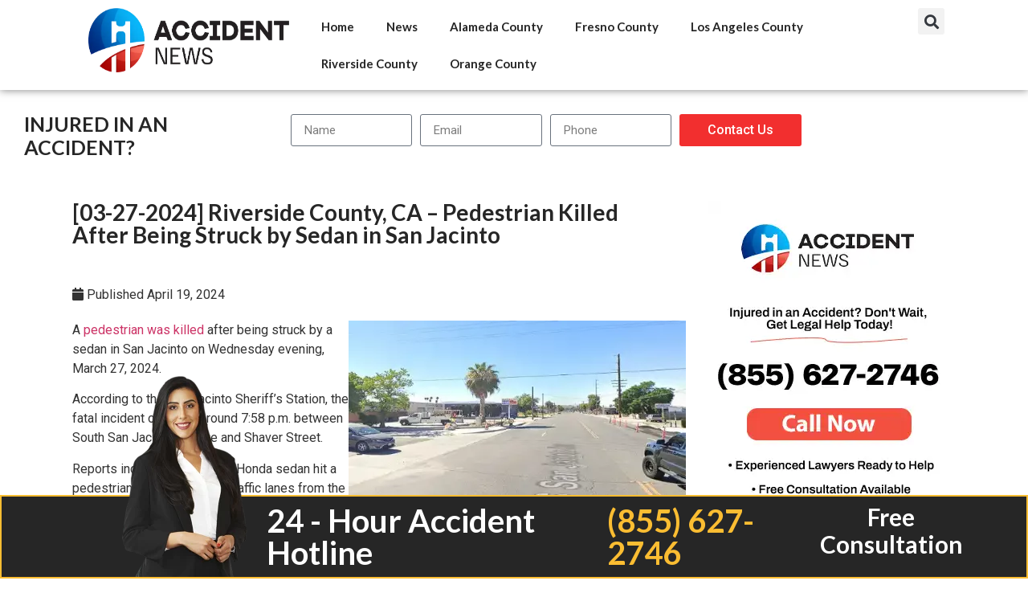

--- FILE ---
content_type: text/html; charset=UTF-8
request_url: https://accidentnews.org/03-27-2024-riverside-county-ca-pedestrian-killed-after-being-struck-by-sedan-in-san-jacinto/
body_size: 18117
content:
<!doctype html>
<html lang="en-US">
<head>
	<meta charset="UTF-8">
	<meta name="viewport" content="width=device-width, initial-scale=1">
	<link rel="profile" href="https://gmpg.org/xfn/11">
	<meta name='robots' content='index, follow, max-image-preview:large, max-snippet:-1, max-video-preview:-1' />

	<!-- This site is optimized with the Yoast SEO plugin v26.4 - https://yoast.com/wordpress/plugins/seo/ -->
	<title>[03-27-2024] Riverside County, CA - Pedestrian Killed After Being Struck by Sedan in San Jacinto - Accident News</title>
	<link rel="canonical" href="https://accidentnews.org/03-27-2024-riverside-county-ca-pedestrian-killed-after-being-struck-by-sedan-in-san-jacinto/" />
	<meta property="og:locale" content="en_US" />
	<meta property="og:type" content="article" />
	<meta property="og:title" content="[03-27-2024] Riverside County, CA - Pedestrian Killed After Being Struck by Sedan in San Jacinto - Accident News" />
	<meta property="og:description" content="A&nbsp;pedestrian was killed after being struck by a sedan in San Jacinto on Wednesday evening, March 27, 2024. According to the San Jacinto Sheriff&rsquo;s Station, the fatal incident occurred around 7:58 p.m. between South San Jacinto Avenue and Shaver Street. Reports indicate that a silver Honda sedan hit a pedestrian who entered the traffic lanes [&hellip;]" />
	<meta property="og:url" content="https://accidentnews.org/03-27-2024-riverside-county-ca-pedestrian-killed-after-being-struck-by-sedan-in-san-jacinto/" />
	<meta property="og:site_name" content="Accident News" />
	<meta property="article:published_time" content="2024-04-19T16:25:51+00:00" />
	<meta property="og:image" content="https://ak1.to//JNr2.webp" />
	<meta name="author" content="accidentnews_o0ozo0" />
	<meta name="twitter:card" content="summary_large_image" />
	<meta name="twitter:label1" content="Written by" />
	<meta name="twitter:data1" content="accidentnews_o0ozo0" />
	<meta name="twitter:label2" content="Est. reading time" />
	<meta name="twitter:data2" content="2 minutes" />
	<script type="application/ld+json" class="yoast-schema-graph">{"@context":"https://schema.org","@graph":[{"@type":"Article","@id":"https://accidentnews.org/03-27-2024-riverside-county-ca-pedestrian-killed-after-being-struck-by-sedan-in-san-jacinto/#article","isPartOf":{"@id":"https://accidentnews.org/03-27-2024-riverside-county-ca-pedestrian-killed-after-being-struck-by-sedan-in-san-jacinto/"},"author":{"name":"accidentnews_o0ozo0","@id":"https://accidentnews.org/#/schema/person/35b19cdbef7b343ff5b392aa9f5e83f7"},"headline":"[03-27-2024] Riverside County, CA &#8211; Pedestrian Killed After Being Struck by Sedan in San Jacinto","datePublished":"2024-04-19T16:25:51+00:00","mainEntityOfPage":{"@id":"https://accidentnews.org/03-27-2024-riverside-county-ca-pedestrian-killed-after-being-struck-by-sedan-in-san-jacinto/"},"wordCount":344,"commentCount":0,"publisher":{"@id":"https://accidentnews.org/#organization"},"image":{"@id":"https://accidentnews.org/03-27-2024-riverside-county-ca-pedestrian-killed-after-being-struck-by-sedan-in-san-jacinto/#primaryimage"},"thumbnailUrl":"https://ak1.to//JNr2.webp","articleSection":["Riverside County"],"inLanguage":"en-US","potentialAction":[{"@type":"CommentAction","name":"Comment","target":["https://accidentnews.org/03-27-2024-riverside-county-ca-pedestrian-killed-after-being-struck-by-sedan-in-san-jacinto/#respond"]}],"copyrightYear":"2024","copyrightHolder":{"@id":"https://accidentnews.org/#organization"}},{"@type":"WebPage","@id":"https://accidentnews.org/03-27-2024-riverside-county-ca-pedestrian-killed-after-being-struck-by-sedan-in-san-jacinto/","url":"https://accidentnews.org/03-27-2024-riverside-county-ca-pedestrian-killed-after-being-struck-by-sedan-in-san-jacinto/","name":"[03-27-2024] Riverside County, CA - Pedestrian Killed After Being Struck by Sedan in San Jacinto - Accident News","isPartOf":{"@id":"https://accidentnews.org/#website"},"primaryImageOfPage":{"@id":"https://accidentnews.org/03-27-2024-riverside-county-ca-pedestrian-killed-after-being-struck-by-sedan-in-san-jacinto/#primaryimage"},"image":{"@id":"https://accidentnews.org/03-27-2024-riverside-county-ca-pedestrian-killed-after-being-struck-by-sedan-in-san-jacinto/#primaryimage"},"thumbnailUrl":"https://ak1.to//JNr2.webp","datePublished":"2024-04-19T16:25:51+00:00","breadcrumb":{"@id":"https://accidentnews.org/03-27-2024-riverside-county-ca-pedestrian-killed-after-being-struck-by-sedan-in-san-jacinto/#breadcrumb"},"inLanguage":"en-US","potentialAction":[{"@type":"ReadAction","target":["https://accidentnews.org/03-27-2024-riverside-county-ca-pedestrian-killed-after-being-struck-by-sedan-in-san-jacinto/"]}]},{"@type":"ImageObject","inLanguage":"en-US","@id":"https://accidentnews.org/03-27-2024-riverside-county-ca-pedestrian-killed-after-being-struck-by-sedan-in-san-jacinto/#primaryimage","url":"https://ak1.to//JNr2.webp","contentUrl":"https://ak1.to//JNr2.webp"},{"@type":"BreadcrumbList","@id":"https://accidentnews.org/03-27-2024-riverside-county-ca-pedestrian-killed-after-being-struck-by-sedan-in-san-jacinto/#breadcrumb","itemListElement":[{"@type":"ListItem","position":1,"name":"Home","item":"https://accidentnews.org/"},{"@type":"ListItem","position":2,"name":"[03-27-2024] Riverside County, CA &#8211; Pedestrian Killed After Being Struck by Sedan in San Jacinto"}]},{"@type":"WebSite","@id":"https://accidentnews.org/#website","url":"https://accidentnews.org/","name":"Accident News","description":"California Accident News","publisher":{"@id":"https://accidentnews.org/#organization"},"potentialAction":[{"@type":"SearchAction","target":{"@type":"EntryPoint","urlTemplate":"https://accidentnews.org/?s={search_term_string}"},"query-input":{"@type":"PropertyValueSpecification","valueRequired":true,"valueName":"search_term_string"}}],"inLanguage":"en-US"},{"@type":"Organization","@id":"https://accidentnews.org/#organization","name":"Accident News","url":"https://accidentnews.org/","logo":{"@type":"ImageObject","inLanguage":"en-US","@id":"https://accidentnews.org/#/schema/logo/image/","url":"https://accidentnews.org/wp-content/uploads/2024/04/AccidentNewsLogo.webp","contentUrl":"https://accidentnews.org/wp-content/uploads/2024/04/AccidentNewsLogo.webp","width":877,"height":246,"caption":"Accident News"},"image":{"@id":"https://accidentnews.org/#/schema/logo/image/"}},{"@type":"Person","@id":"https://accidentnews.org/#/schema/person/35b19cdbef7b343ff5b392aa9f5e83f7","name":"accidentnews_o0ozo0","image":{"@type":"ImageObject","inLanguage":"en-US","@id":"https://accidentnews.org/#/schema/person/image/","url":"https://secure.gravatar.com/avatar/a30b5ab29c6a0f4eb7b884fe6ae02ffa3f19e253e3a7523b5c798587a0f59355?s=96&d=mm&r=g","contentUrl":"https://secure.gravatar.com/avatar/a30b5ab29c6a0f4eb7b884fe6ae02ffa3f19e253e3a7523b5c798587a0f59355?s=96&d=mm&r=g","caption":"accidentnews_o0ozo0"},"sameAs":["https://accidentnews.org"],"url":"https://accidentnews.org/author/accidentnews_o0ozo0/"}]}</script>
	<!-- / Yoast SEO plugin. -->


<link rel='dns-prefetch' href='//www.googletagmanager.com' />
<link rel='dns-prefetch' href='//stats.wp.com' />
<link rel="alternate" type="application/rss+xml" title="Accident News &raquo; Feed" href="https://accidentnews.org/feed/" />
<link rel="alternate" type="application/rss+xml" title="Accident News &raquo; Comments Feed" href="https://accidentnews.org/comments/feed/" />
<link rel="alternate" type="application/rss+xml" title="Accident News &raquo; [03-27-2024] Riverside County, CA &#8211; Pedestrian Killed After Being Struck by Sedan in San Jacinto Comments Feed" href="https://accidentnews.org/03-27-2024-riverside-county-ca-pedestrian-killed-after-being-struck-by-sedan-in-san-jacinto/feed/" />
<link rel="alternate" title="oEmbed (JSON)" type="application/json+oembed" href="https://accidentnews.org/wp-json/oembed/1.0/embed?url=https%3A%2F%2Faccidentnews.org%2F03-27-2024-riverside-county-ca-pedestrian-killed-after-being-struck-by-sedan-in-san-jacinto%2F" />
<link rel="alternate" title="oEmbed (XML)" type="text/xml+oembed" href="https://accidentnews.org/wp-json/oembed/1.0/embed?url=https%3A%2F%2Faccidentnews.org%2F03-27-2024-riverside-county-ca-pedestrian-killed-after-being-struck-by-sedan-in-san-jacinto%2F&#038;format=xml" />
<style id='wp-img-auto-sizes-contain-inline-css'>
img:is([sizes=auto i],[sizes^="auto," i]){contain-intrinsic-size:3000px 1500px}
/*# sourceURL=wp-img-auto-sizes-contain-inline-css */
</style>
<style id='wp-emoji-styles-inline-css'>

	img.wp-smiley, img.emoji {
		display: inline !important;
		border: none !important;
		box-shadow: none !important;
		height: 1em !important;
		width: 1em !important;
		margin: 0 0.07em !important;
		vertical-align: -0.1em !important;
		background: none !important;
		padding: 0 !important;
	}
/*# sourceURL=wp-emoji-styles-inline-css */
</style>
<link rel='stylesheet' id='wp-block-library-css' href='https://accidentnews.org/wp-includes/css/dist/block-library/style.min.css?ver=6.9' media='all' />
<style id='global-styles-inline-css'>
:root{--wp--preset--aspect-ratio--square: 1;--wp--preset--aspect-ratio--4-3: 4/3;--wp--preset--aspect-ratio--3-4: 3/4;--wp--preset--aspect-ratio--3-2: 3/2;--wp--preset--aspect-ratio--2-3: 2/3;--wp--preset--aspect-ratio--16-9: 16/9;--wp--preset--aspect-ratio--9-16: 9/16;--wp--preset--color--black: #000000;--wp--preset--color--cyan-bluish-gray: #abb8c3;--wp--preset--color--white: #ffffff;--wp--preset--color--pale-pink: #f78da7;--wp--preset--color--vivid-red: #cf2e2e;--wp--preset--color--luminous-vivid-orange: #ff6900;--wp--preset--color--luminous-vivid-amber: #fcb900;--wp--preset--color--light-green-cyan: #7bdcb5;--wp--preset--color--vivid-green-cyan: #00d084;--wp--preset--color--pale-cyan-blue: #8ed1fc;--wp--preset--color--vivid-cyan-blue: #0693e3;--wp--preset--color--vivid-purple: #9b51e0;--wp--preset--gradient--vivid-cyan-blue-to-vivid-purple: linear-gradient(135deg,rgb(6,147,227) 0%,rgb(155,81,224) 100%);--wp--preset--gradient--light-green-cyan-to-vivid-green-cyan: linear-gradient(135deg,rgb(122,220,180) 0%,rgb(0,208,130) 100%);--wp--preset--gradient--luminous-vivid-amber-to-luminous-vivid-orange: linear-gradient(135deg,rgb(252,185,0) 0%,rgb(255,105,0) 100%);--wp--preset--gradient--luminous-vivid-orange-to-vivid-red: linear-gradient(135deg,rgb(255,105,0) 0%,rgb(207,46,46) 100%);--wp--preset--gradient--very-light-gray-to-cyan-bluish-gray: linear-gradient(135deg,rgb(238,238,238) 0%,rgb(169,184,195) 100%);--wp--preset--gradient--cool-to-warm-spectrum: linear-gradient(135deg,rgb(74,234,220) 0%,rgb(151,120,209) 20%,rgb(207,42,186) 40%,rgb(238,44,130) 60%,rgb(251,105,98) 80%,rgb(254,248,76) 100%);--wp--preset--gradient--blush-light-purple: linear-gradient(135deg,rgb(255,206,236) 0%,rgb(152,150,240) 100%);--wp--preset--gradient--blush-bordeaux: linear-gradient(135deg,rgb(254,205,165) 0%,rgb(254,45,45) 50%,rgb(107,0,62) 100%);--wp--preset--gradient--luminous-dusk: linear-gradient(135deg,rgb(255,203,112) 0%,rgb(199,81,192) 50%,rgb(65,88,208) 100%);--wp--preset--gradient--pale-ocean: linear-gradient(135deg,rgb(255,245,203) 0%,rgb(182,227,212) 50%,rgb(51,167,181) 100%);--wp--preset--gradient--electric-grass: linear-gradient(135deg,rgb(202,248,128) 0%,rgb(113,206,126) 100%);--wp--preset--gradient--midnight: linear-gradient(135deg,rgb(2,3,129) 0%,rgb(40,116,252) 100%);--wp--preset--font-size--small: 13px;--wp--preset--font-size--medium: 20px;--wp--preset--font-size--large: 36px;--wp--preset--font-size--x-large: 42px;--wp--preset--spacing--20: 0.44rem;--wp--preset--spacing--30: 0.67rem;--wp--preset--spacing--40: 1rem;--wp--preset--spacing--50: 1.5rem;--wp--preset--spacing--60: 2.25rem;--wp--preset--spacing--70: 3.38rem;--wp--preset--spacing--80: 5.06rem;--wp--preset--shadow--natural: 6px 6px 9px rgba(0, 0, 0, 0.2);--wp--preset--shadow--deep: 12px 12px 50px rgba(0, 0, 0, 0.4);--wp--preset--shadow--sharp: 6px 6px 0px rgba(0, 0, 0, 0.2);--wp--preset--shadow--outlined: 6px 6px 0px -3px rgb(255, 255, 255), 6px 6px rgb(0, 0, 0);--wp--preset--shadow--crisp: 6px 6px 0px rgb(0, 0, 0);}:where(.is-layout-flex){gap: 0.5em;}:where(.is-layout-grid){gap: 0.5em;}body .is-layout-flex{display: flex;}.is-layout-flex{flex-wrap: wrap;align-items: center;}.is-layout-flex > :is(*, div){margin: 0;}body .is-layout-grid{display: grid;}.is-layout-grid > :is(*, div){margin: 0;}:where(.wp-block-columns.is-layout-flex){gap: 2em;}:where(.wp-block-columns.is-layout-grid){gap: 2em;}:where(.wp-block-post-template.is-layout-flex){gap: 1.25em;}:where(.wp-block-post-template.is-layout-grid){gap: 1.25em;}.has-black-color{color: var(--wp--preset--color--black) !important;}.has-cyan-bluish-gray-color{color: var(--wp--preset--color--cyan-bluish-gray) !important;}.has-white-color{color: var(--wp--preset--color--white) !important;}.has-pale-pink-color{color: var(--wp--preset--color--pale-pink) !important;}.has-vivid-red-color{color: var(--wp--preset--color--vivid-red) !important;}.has-luminous-vivid-orange-color{color: var(--wp--preset--color--luminous-vivid-orange) !important;}.has-luminous-vivid-amber-color{color: var(--wp--preset--color--luminous-vivid-amber) !important;}.has-light-green-cyan-color{color: var(--wp--preset--color--light-green-cyan) !important;}.has-vivid-green-cyan-color{color: var(--wp--preset--color--vivid-green-cyan) !important;}.has-pale-cyan-blue-color{color: var(--wp--preset--color--pale-cyan-blue) !important;}.has-vivid-cyan-blue-color{color: var(--wp--preset--color--vivid-cyan-blue) !important;}.has-vivid-purple-color{color: var(--wp--preset--color--vivid-purple) !important;}.has-black-background-color{background-color: var(--wp--preset--color--black) !important;}.has-cyan-bluish-gray-background-color{background-color: var(--wp--preset--color--cyan-bluish-gray) !important;}.has-white-background-color{background-color: var(--wp--preset--color--white) !important;}.has-pale-pink-background-color{background-color: var(--wp--preset--color--pale-pink) !important;}.has-vivid-red-background-color{background-color: var(--wp--preset--color--vivid-red) !important;}.has-luminous-vivid-orange-background-color{background-color: var(--wp--preset--color--luminous-vivid-orange) !important;}.has-luminous-vivid-amber-background-color{background-color: var(--wp--preset--color--luminous-vivid-amber) !important;}.has-light-green-cyan-background-color{background-color: var(--wp--preset--color--light-green-cyan) !important;}.has-vivid-green-cyan-background-color{background-color: var(--wp--preset--color--vivid-green-cyan) !important;}.has-pale-cyan-blue-background-color{background-color: var(--wp--preset--color--pale-cyan-blue) !important;}.has-vivid-cyan-blue-background-color{background-color: var(--wp--preset--color--vivid-cyan-blue) !important;}.has-vivid-purple-background-color{background-color: var(--wp--preset--color--vivid-purple) !important;}.has-black-border-color{border-color: var(--wp--preset--color--black) !important;}.has-cyan-bluish-gray-border-color{border-color: var(--wp--preset--color--cyan-bluish-gray) !important;}.has-white-border-color{border-color: var(--wp--preset--color--white) !important;}.has-pale-pink-border-color{border-color: var(--wp--preset--color--pale-pink) !important;}.has-vivid-red-border-color{border-color: var(--wp--preset--color--vivid-red) !important;}.has-luminous-vivid-orange-border-color{border-color: var(--wp--preset--color--luminous-vivid-orange) !important;}.has-luminous-vivid-amber-border-color{border-color: var(--wp--preset--color--luminous-vivid-amber) !important;}.has-light-green-cyan-border-color{border-color: var(--wp--preset--color--light-green-cyan) !important;}.has-vivid-green-cyan-border-color{border-color: var(--wp--preset--color--vivid-green-cyan) !important;}.has-pale-cyan-blue-border-color{border-color: var(--wp--preset--color--pale-cyan-blue) !important;}.has-vivid-cyan-blue-border-color{border-color: var(--wp--preset--color--vivid-cyan-blue) !important;}.has-vivid-purple-border-color{border-color: var(--wp--preset--color--vivid-purple) !important;}.has-vivid-cyan-blue-to-vivid-purple-gradient-background{background: var(--wp--preset--gradient--vivid-cyan-blue-to-vivid-purple) !important;}.has-light-green-cyan-to-vivid-green-cyan-gradient-background{background: var(--wp--preset--gradient--light-green-cyan-to-vivid-green-cyan) !important;}.has-luminous-vivid-amber-to-luminous-vivid-orange-gradient-background{background: var(--wp--preset--gradient--luminous-vivid-amber-to-luminous-vivid-orange) !important;}.has-luminous-vivid-orange-to-vivid-red-gradient-background{background: var(--wp--preset--gradient--luminous-vivid-orange-to-vivid-red) !important;}.has-very-light-gray-to-cyan-bluish-gray-gradient-background{background: var(--wp--preset--gradient--very-light-gray-to-cyan-bluish-gray) !important;}.has-cool-to-warm-spectrum-gradient-background{background: var(--wp--preset--gradient--cool-to-warm-spectrum) !important;}.has-blush-light-purple-gradient-background{background: var(--wp--preset--gradient--blush-light-purple) !important;}.has-blush-bordeaux-gradient-background{background: var(--wp--preset--gradient--blush-bordeaux) !important;}.has-luminous-dusk-gradient-background{background: var(--wp--preset--gradient--luminous-dusk) !important;}.has-pale-ocean-gradient-background{background: var(--wp--preset--gradient--pale-ocean) !important;}.has-electric-grass-gradient-background{background: var(--wp--preset--gradient--electric-grass) !important;}.has-midnight-gradient-background{background: var(--wp--preset--gradient--midnight) !important;}.has-small-font-size{font-size: var(--wp--preset--font-size--small) !important;}.has-medium-font-size{font-size: var(--wp--preset--font-size--medium) !important;}.has-large-font-size{font-size: var(--wp--preset--font-size--large) !important;}.has-x-large-font-size{font-size: var(--wp--preset--font-size--x-large) !important;}
/*# sourceURL=global-styles-inline-css */
</style>

<style id='classic-theme-styles-inline-css'>
/*! This file is auto-generated */
.wp-block-button__link{color:#fff;background-color:#32373c;border-radius:9999px;box-shadow:none;text-decoration:none;padding:calc(.667em + 2px) calc(1.333em + 2px);font-size:1.125em}.wp-block-file__button{background:#32373c;color:#fff;text-decoration:none}
/*# sourceURL=/wp-includes/css/classic-themes.min.css */
</style>
<link rel='stylesheet' id='rt-fontawsome-css' href='https://accidentnews.org/wp-content/plugins/the-post-grid/assets/vendor/font-awesome/css/font-awesome.min.css?ver=7.7.1' media='all' />
<link rel='stylesheet' id='rt-tpg-css' href='https://accidentnews.org/wp-content/plugins/the-post-grid/assets/css/thepostgrid.min.css?ver=7.7.1' media='all' />
<link rel='stylesheet' id='elementor-frontend-css' href='https://accidentnews.org/wp-content/plugins/elementor/assets/css/frontend-lite.min.css?ver=3.21.4' media='all' />
<link rel='stylesheet' id='elementor-post-100-css' href='https://accidentnews.org/wp-content/uploads/elementor/css/post-100.css?ver=1717050535' media='all' />
<link rel='stylesheet' id='feedzy-rss-feeds-elementor-css' href='https://accidentnews.org/wp-content/plugins/feedzy-rss-feeds/css/feedzy-rss-feeds.css?ver=1' media='all' />
<link rel='stylesheet' id='elementor-icons-css' href='https://accidentnews.org/wp-content/plugins/elementor/assets/lib/eicons/css/elementor-icons.min.css?ver=5.29.0' media='all' />
<link rel='stylesheet' id='swiper-css' href='https://accidentnews.org/wp-content/plugins/elementor/assets/lib/swiper/v8/css/swiper.min.css?ver=8.4.5' media='all' />
<link rel='stylesheet' id='elementor-post-5-css' href='https://accidentnews.org/wp-content/uploads/elementor/css/post-5.css?ver=1717050427' media='all' />
<link rel='stylesheet' id='elementor-pro-css' href='https://accidentnews.org/wp-content/plugins/elementor-pro/assets/css/frontend-lite.min.css?ver=3.21.2' media='all' />
<link rel='stylesheet' id='elementor-global-css' href='https://accidentnews.org/wp-content/uploads/elementor/css/global.css?ver=1717050442' media='all' />
<link rel='stylesheet' id='hello-elementor-css' href='https://accidentnews.org/wp-content/themes/hello-elementor/style.min.css?ver=2.8.1' media='all' />
<link rel='stylesheet' id='hello-elementor-theme-style-css' href='https://accidentnews.org/wp-content/themes/hello-elementor/theme.min.css?ver=2.8.1' media='all' />
<link rel='stylesheet' id='elementor-post-240448-css' href='https://accidentnews.org/wp-content/uploads/elementor/css/post-240448.css?ver=1717050828' media='all' />
<link rel='stylesheet' id='elementor-post-240459-css' href='https://accidentnews.org/wp-content/uploads/elementor/css/post-240459.css?ver=1721936959' media='all' />
<link rel='stylesheet' id='eael-general-css' href='https://accidentnews.org/wp-content/plugins/essential-addons-for-elementor-lite/assets/front-end/css/view/general.min.css?ver=6.0.10' media='all' />
<link rel='stylesheet' id='bootstrap-css' href='https://accidentnews.org/wp-content/plugins/theme-builder-for-elementor/assets/css/bootstrap.css?ver=1.2.2' media='all' />
<link rel='stylesheet' id='ecs-styles-css' href='https://accidentnews.org/wp-content/plugins/ele-custom-skin/assets/css/ecs-style.css?ver=3.1.9' media='all' />
<link rel='stylesheet' id='google-fonts-1-css' href='https://fonts.googleapis.com/css?family=Lato%3A100%2C100italic%2C200%2C200italic%2C300%2C300italic%2C400%2C400italic%2C500%2C500italic%2C600%2C600italic%2C700%2C700italic%2C800%2C800italic%2C900%2C900italic%7CNoto+Sans%3A100%2C100italic%2C200%2C200italic%2C300%2C300italic%2C400%2C400italic%2C500%2C500italic%2C600%2C600italic%2C700%2C700italic%2C800%2C800italic%2C900%2C900italic%7CRoboto%3A100%2C100italic%2C200%2C200italic%2C300%2C300italic%2C400%2C400italic%2C500%2C500italic%2C600%2C600italic%2C700%2C700italic%2C800%2C800italic%2C900%2C900italic&#038;display=swap&#038;ver=6.9' media='all' />
<link rel='stylesheet' id='elementor-icons-shared-0-css' href='https://accidentnews.org/wp-content/plugins/elementor/assets/lib/font-awesome/css/fontawesome.min.css?ver=5.15.3' media='all' />
<link rel='stylesheet' id='elementor-icons-fa-solid-css' href='https://accidentnews.org/wp-content/plugins/elementor/assets/lib/font-awesome/css/solid.min.css?ver=5.15.3' media='all' />
<link rel="preconnect" href="https://fonts.gstatic.com/" crossorigin><script src="https://accidentnews.org/wp-includes/js/jquery/jquery.min.js?ver=3.7.1" id="jquery-core-js"></script>
<script src="https://accidentnews.org/wp-includes/js/jquery/jquery-migrate.min.js?ver=3.4.1" id="jquery-migrate-js"></script>

<!-- Google tag (gtag.js) snippet added by Site Kit -->

<!-- Google Analytics snippet added by Site Kit -->
<script src="https://www.googletagmanager.com/gtag/js?id=GT-P82GQC84" id="google_gtagjs-js" async></script>
<script id="google_gtagjs-js-after">
window.dataLayer = window.dataLayer || [];function gtag(){dataLayer.push(arguments);}
gtag("set","linker",{"domains":["accidentnews.org"]});
gtag("js", new Date());
gtag("set", "developer_id.dZTNiMT", true);
gtag("config", "GT-P82GQC84");
 window._googlesitekit = window._googlesitekit || {}; window._googlesitekit.throttledEvents = []; window._googlesitekit.gtagEvent = (name, data) => { var key = JSON.stringify( { name, data } ); if ( !! window._googlesitekit.throttledEvents[ key ] ) { return; } window._googlesitekit.throttledEvents[ key ] = true; setTimeout( () => { delete window._googlesitekit.throttledEvents[ key ]; }, 5 ); gtag( "event", name, { ...data, event_source: "site-kit" } ); } 
//# sourceURL=google_gtagjs-js-after
</script>

<!-- End Google tag (gtag.js) snippet added by Site Kit -->
<script id="ecs_ajax_load-js-extra">
var ecs_ajax_params = {"ajaxurl":"https://accidentnews.org/wp-admin/admin-ajax.php","posts":"{\"page\":0,\"name\":\"03-27-2024-riverside-county-ca-pedestrian-killed-after-being-struck-by-sedan-in-san-jacinto\",\"error\":\"\",\"m\":\"\",\"p\":0,\"post_parent\":\"\",\"subpost\":\"\",\"subpost_id\":\"\",\"attachment\":\"\",\"attachment_id\":0,\"pagename\":\"\",\"page_id\":0,\"second\":\"\",\"minute\":\"\",\"hour\":\"\",\"day\":0,\"monthnum\":0,\"year\":0,\"w\":0,\"category_name\":\"\",\"tag\":\"\",\"cat\":\"\",\"tag_id\":\"\",\"author\":\"\",\"author_name\":\"\",\"feed\":\"\",\"tb\":\"\",\"paged\":0,\"meta_key\":\"\",\"meta_value\":\"\",\"preview\":\"\",\"s\":\"\",\"sentence\":\"\",\"title\":\"\",\"fields\":\"all\",\"menu_order\":\"\",\"embed\":\"\",\"category__in\":[],\"category__not_in\":[],\"category__and\":[],\"post__in\":[],\"post__not_in\":[],\"post_name__in\":[],\"tag__in\":[],\"tag__not_in\":[],\"tag__and\":[],\"tag_slug__in\":[],\"tag_slug__and\":[],\"post_parent__in\":[],\"post_parent__not_in\":[],\"author__in\":[],\"author__not_in\":[],\"search_columns\":[],\"post_type\":[\"post\",\"page\",\"e-landing-page\"],\"ignore_sticky_posts\":false,\"suppress_filters\":false,\"cache_results\":true,\"update_post_term_cache\":true,\"update_menu_item_cache\":false,\"lazy_load_term_meta\":true,\"update_post_meta_cache\":true,\"posts_per_page\":10,\"nopaging\":false,\"comments_per_page\":\"50\",\"no_found_rows\":false,\"order\":\"DESC\"}"};
//# sourceURL=ecs_ajax_load-js-extra
</script>
<script src="https://accidentnews.org/wp-content/plugins/ele-custom-skin/assets/js/ecs_ajax_pagination.js?ver=3.1.9" id="ecs_ajax_load-js"></script>
<script src="https://accidentnews.org/wp-content/plugins/ele-custom-skin/assets/js/ecs.js?ver=3.1.9" id="ecs-script-js"></script>
<link rel="https://api.w.org/" href="https://accidentnews.org/wp-json/" /><link rel="alternate" title="JSON" type="application/json" href="https://accidentnews.org/wp-json/wp/v2/posts/240610" /><link rel="EditURI" type="application/rsd+xml" title="RSD" href="https://accidentnews.org/xmlrpc.php?rsd" />
<meta name="generator" content="WordPress 6.9" />
<link rel='shortlink' href='https://accidentnews.org/?p=240610' />
<style type="text/css">
.feedzy-rss-link-icon:after {
	content: url("https://accidentnews.org/wp-content/plugins/feedzy-rss-feeds/img/external-link.png");
	margin-left: 3px;
}
</style>
		<meta name="generator" content="Site Kit by Google 1.139.0" />
		<script>

			jQuery(window).on('elementor/frontend/init', function () {
				var previewIframe = jQuery('#elementor-preview-iframe').get(0);

				// Attach a load event listener to the preview iframe
				jQuery(previewIframe).on('load', function () {
					var tpg_selector = tpg_str_rev("nottub-tropmi-gpttr nottub-aera-noitces-dda-rotnemele");

					var logo = "https://accidentnews.org/wp-content/plugins/the-post-grid";
					var log_path = "/assets/images/icon-40x40.svg"; //tpg_str_rev("gvs.04x04-noci/segami/stessa/");

					jQuery('<div class="' + tpg_selector + '" style="vertical-align: bottom;margin-left: 5px;"><img src="' + logo + log_path + '" alt="TPG"/></div>').insertBefore(".elementor-add-section-drag-title");
				});

			});
		</script>
		<style>
			:root {
				--tpg-primary-color: #0d6efd;
				--tpg-secondary-color: #0654c4;
				--tpg-primary-light: #c4d0ff
			}

					</style>

			<style>img#wpstats{display:none}</style>
		<meta name="generator" content="Elementor 3.21.4; features: e_optimized_assets_loading, e_optimized_css_loading, additional_custom_breakpoints; settings: css_print_method-external, google_font-enabled, font_display-swap">
<link rel="icon" href="https://accidentnews.org/wp-content/uploads/2023/10/cropped-an_logo-e1696289599291-32x32.jpg" sizes="32x32" />
<link rel="icon" href="https://accidentnews.org/wp-content/uploads/2023/10/cropped-an_logo-e1696289599291-192x192.jpg" sizes="192x192" />
<link rel="apple-touch-icon" href="https://accidentnews.org/wp-content/uploads/2023/10/cropped-an_logo-e1696289599291-180x180.jpg" />
<meta name="msapplication-TileImage" content="https://accidentnews.org/wp-content/uploads/2023/10/cropped-an_logo-e1696289599291-270x270.jpg" />
		<style id="wp-custom-css">
			.button{
	color:#ffffff;
}		</style>
		<link rel='stylesheet' id='elementor-post-240528-css' href='https://accidentnews.org/wp-content/uploads/elementor/css/post-240528.css?ver=1721318538' media='all' />
<link rel='stylesheet' id='elementor-post-240541-css' href='https://accidentnews.org/wp-content/uploads/elementor/css/post-240541.css?ver=1721318380' media='all' />
</head>
<body class="wp-singular post-template-default single single-post postid-240610 single-format-standard wp-custom-logo wp-theme-hello-elementor rttpg rttpg-7.7.1 radius-frontend rttpg-body-wrap elementor-default elementor-kit-5">


<a class="skip-link screen-reader-text" href="#content">Skip to content</a>

		<div data-elementor-type="header" data-elementor-id="240448" class="elementor elementor-240448 elementor-location-header" data-elementor-post-type="elementor_library">
			<div class="elementor-element elementor-element-e71d556 e-con-full e-flex e-con e-parent" data-id="e71d556" data-element_type="container" data-settings="{&quot;background_background&quot;:&quot;classic&quot;,&quot;sticky&quot;:&quot;top&quot;,&quot;sticky_on&quot;:[&quot;desktop&quot;,&quot;tablet&quot;,&quot;mobile&quot;],&quot;sticky_offset&quot;:0,&quot;sticky_effects_offset&quot;:0}">
		<div class="elementor-element elementor-element-f07be1a e-con-full e-flex e-con e-child" data-id="f07be1a" data-element_type="container">
				<div class="elementor-element elementor-element-554a488 elementor-widget elementor-widget-theme-site-logo elementor-widget-image" data-id="554a488" data-element_type="widget" data-widget_type="theme-site-logo.default">
				<div class="elementor-widget-container">
			<style>/*! elementor - v3.21.0 - 30-04-2024 */
.elementor-widget-image{text-align:center}.elementor-widget-image a{display:inline-block}.elementor-widget-image a img[src$=".svg"]{width:48px}.elementor-widget-image img{vertical-align:middle;display:inline-block}</style>						<a href="https://accidentnews.org">
			<img width="877" height="246" src="https://accidentnews.org/wp-content/uploads/2024/04/AccidentNewsLogo.webp" class="attachment-full size-full wp-image-240690" alt="AccidentNewsLogo" />				</a>
									</div>
				</div>
				</div>
		<div class="elementor-element elementor-element-146ad76 e-con-full e-flex e-con e-child" data-id="146ad76" data-element_type="container">
				<div class="elementor-element elementor-element-36ebfa5 elementor-nav-menu__align-start elementor-nav-menu--dropdown-tablet elementor-nav-menu__text-align-aside elementor-nav-menu--toggle elementor-nav-menu--burger elementor-widget elementor-widget-nav-menu" data-id="36ebfa5" data-element_type="widget" data-settings="{&quot;layout&quot;:&quot;horizontal&quot;,&quot;submenu_icon&quot;:{&quot;value&quot;:&quot;&lt;i class=\&quot;fas fa-caret-down\&quot;&gt;&lt;\/i&gt;&quot;,&quot;library&quot;:&quot;fa-solid&quot;},&quot;toggle&quot;:&quot;burger&quot;}" data-widget_type="nav-menu.default">
				<div class="elementor-widget-container">
			<link rel="stylesheet" href="https://accidentnews.org/wp-content/plugins/elementor-pro/assets/css/widget-nav-menu.min.css">			<nav class="elementor-nav-menu--main elementor-nav-menu__container elementor-nav-menu--layout-horizontal e--pointer-underline e--animation-fade">
				<ul id="menu-1-36ebfa5" class="elementor-nav-menu"><li class="menu-item menu-item-type-post_type menu-item-object-page menu-item-home menu-item-39"><a href="https://accidentnews.org/" class="elementor-item">Home</a></li>
<li class="menu-item menu-item-type-post_type menu-item-object-page menu-item-112"><a href="https://accidentnews.org/news/" class="elementor-item">News</a></li>
<li class="menu-item menu-item-type-taxonomy menu-item-object-category menu-item-241377"><a href="https://accidentnews.org/category/alameda-county/" class="elementor-item">Alameda County</a></li>
<li class="menu-item menu-item-type-taxonomy menu-item-object-category menu-item-241378"><a href="https://accidentnews.org/category/fresno-county/" class="elementor-item">Fresno County</a></li>
<li class="menu-item menu-item-type-taxonomy menu-item-object-category menu-item-241379"><a href="https://accidentnews.org/category/los-angeles-county/" class="elementor-item">Los Angeles County</a></li>
<li class="menu-item menu-item-type-taxonomy menu-item-object-category current-post-ancestor current-menu-parent current-post-parent menu-item-241380"><a href="https://accidentnews.org/category/riverside-county/" class="elementor-item">Riverside County</a></li>
<li class="menu-item menu-item-type-taxonomy menu-item-object-category menu-item-241381"><a href="https://accidentnews.org/category/orange-county/" class="elementor-item">Orange County</a></li>
</ul>			</nav>
					<div class="elementor-menu-toggle" role="button" tabindex="0" aria-label="Menu Toggle" aria-expanded="false">
			<i aria-hidden="true" role="presentation" class="elementor-menu-toggle__icon--open eicon-menu-bar"></i><i aria-hidden="true" role="presentation" class="elementor-menu-toggle__icon--close eicon-close"></i>			<span class="elementor-screen-only">Menu</span>
		</div>
					<nav class="elementor-nav-menu--dropdown elementor-nav-menu__container" aria-hidden="true">
				<ul id="menu-2-36ebfa5" class="elementor-nav-menu"><li class="menu-item menu-item-type-post_type menu-item-object-page menu-item-home menu-item-39"><a href="https://accidentnews.org/" class="elementor-item" tabindex="-1">Home</a></li>
<li class="menu-item menu-item-type-post_type menu-item-object-page menu-item-112"><a href="https://accidentnews.org/news/" class="elementor-item" tabindex="-1">News</a></li>
<li class="menu-item menu-item-type-taxonomy menu-item-object-category menu-item-241377"><a href="https://accidentnews.org/category/alameda-county/" class="elementor-item" tabindex="-1">Alameda County</a></li>
<li class="menu-item menu-item-type-taxonomy menu-item-object-category menu-item-241378"><a href="https://accidentnews.org/category/fresno-county/" class="elementor-item" tabindex="-1">Fresno County</a></li>
<li class="menu-item menu-item-type-taxonomy menu-item-object-category menu-item-241379"><a href="https://accidentnews.org/category/los-angeles-county/" class="elementor-item" tabindex="-1">Los Angeles County</a></li>
<li class="menu-item menu-item-type-taxonomy menu-item-object-category current-post-ancestor current-menu-parent current-post-parent menu-item-241380"><a href="https://accidentnews.org/category/riverside-county/" class="elementor-item" tabindex="-1">Riverside County</a></li>
<li class="menu-item menu-item-type-taxonomy menu-item-object-category menu-item-241381"><a href="https://accidentnews.org/category/orange-county/" class="elementor-item" tabindex="-1">Orange County</a></li>
</ul>			</nav>
				</div>
				</div>
				<div class="elementor-element elementor-element-d2f1a7c elementor-search-form--skin-full_screen elementor-widget elementor-widget-search-form" data-id="d2f1a7c" data-element_type="widget" data-settings="{&quot;skin&quot;:&quot;full_screen&quot;}" data-widget_type="search-form.default">
				<div class="elementor-widget-container">
			<link rel="stylesheet" href="https://accidentnews.org/wp-content/plugins/elementor-pro/assets/css/widget-theme-elements.min.css">		<search role="search">
			<form class="elementor-search-form" action="https://accidentnews.org" method="get">
												<div class="elementor-search-form__toggle" tabindex="0" role="button">
					<i aria-hidden="true" class="fas fa-search"></i>					<span class="elementor-screen-only">Search</span>
				</div>
								<div class="elementor-search-form__container">
					<label class="elementor-screen-only" for="elementor-search-form-d2f1a7c">Search</label>

					
					<input id="elementor-search-form-d2f1a7c" placeholder="Search..." class="elementor-search-form__input" type="search" name="s" value="">
					
					
										<div class="dialog-lightbox-close-button dialog-close-button" role="button" tabindex="0">
						<i aria-hidden="true" class="eicon-close"></i>						<span class="elementor-screen-only">Close this search box.</span>
					</div>
									</div>
			</form>
		</search>
				</div>
				</div>
				</div>
				</div>
				</div>
		<main id="site-content" role="main" class="post-240610 post type-post status-publish format-standard hentry category-riverside-county">		<div data-elementor-type="wp-post" data-elementor-id="100" class="elementor elementor-100" data-elementor-post-type="elementor-post">
				<div class="elementor-element elementor-element-5a38671 e-con-full e-flex e-con e-parent" data-id="5a38671" data-element_type="container">
				<div class="elementor-element elementor-element-c4d9fb6 elementor-widget elementor-widget-template" data-id="c4d9fb6" data-element_type="widget" data-widget_type="template.default">
				<div class="elementor-widget-container">
					<div class="elementor-template">
					<div data-elementor-type="section" data-elementor-id="240528" class="elementor elementor-240528" data-elementor-post-type="elementor_library">
			<div class="elementor-element elementor-element-00c5c51 e-con-full e-flex e-con e-parent" data-id="00c5c51" data-element_type="container">
		<div class="elementor-element elementor-element-adab6aa e-con-full e-flex e-con e-child" data-id="adab6aa" data-element_type="container">
				<div class="elementor-element elementor-element-7b8cc90 elementor-widget elementor-widget-heading" data-id="7b8cc90" data-element_type="widget" data-widget_type="heading.default">
				<div class="elementor-widget-container">
			<style>/*! elementor - v3.21.0 - 30-04-2024 */
.elementor-heading-title{padding:0;margin:0;line-height:1}.elementor-widget-heading .elementor-heading-title[class*=elementor-size-]>a{color:inherit;font-size:inherit;line-height:inherit}.elementor-widget-heading .elementor-heading-title.elementor-size-small{font-size:15px}.elementor-widget-heading .elementor-heading-title.elementor-size-medium{font-size:19px}.elementor-widget-heading .elementor-heading-title.elementor-size-large{font-size:29px}.elementor-widget-heading .elementor-heading-title.elementor-size-xl{font-size:39px}.elementor-widget-heading .elementor-heading-title.elementor-size-xxl{font-size:59px}</style><span class="elementor-heading-title elementor-size-default">INJURED IN AN ACCIDENT?</span>		</div>
				</div>
				</div>
		<div class="elementor-element elementor-element-ebea864 e-con-full e-flex e-con e-child" data-id="ebea864" data-element_type="container">
				<div class="elementor-element elementor-element-4b94399 elementor-button-align-stretch elementor-widget elementor-widget-form" data-id="4b94399" data-element_type="widget" data-settings="{&quot;button_width&quot;:&quot;25&quot;,&quot;step_next_label&quot;:&quot;Next&quot;,&quot;step_previous_label&quot;:&quot;Previous&quot;,&quot;step_type&quot;:&quot;number_text&quot;,&quot;step_icon_shape&quot;:&quot;circle&quot;}" data-widget_type="form.default">
				<div class="elementor-widget-container">
			<style>/*! elementor-pro - v3.21.0 - 30-04-2024 */
.elementor-button.elementor-hidden,.elementor-hidden{display:none}.e-form__step{width:100%}.e-form__step:not(.elementor-hidden){display:flex;flex-wrap:wrap}.e-form__buttons{flex-wrap:wrap}.e-form__buttons,.e-form__buttons__wrapper{display:flex}.e-form__indicators{display:flex;justify-content:space-between;align-items:center;flex-wrap:nowrap;font-size:13px;margin-bottom:var(--e-form-steps-indicators-spacing)}.e-form__indicators__indicator{display:flex;flex-direction:column;align-items:center;justify-content:center;flex-basis:0;padding:0 var(--e-form-steps-divider-gap)}.e-form__indicators__indicator__progress{width:100%;position:relative;background-color:var(--e-form-steps-indicator-progress-background-color);border-radius:var(--e-form-steps-indicator-progress-border-radius);overflow:hidden}.e-form__indicators__indicator__progress__meter{width:var(--e-form-steps-indicator-progress-meter-width,0);height:var(--e-form-steps-indicator-progress-height);line-height:var(--e-form-steps-indicator-progress-height);padding-right:15px;border-radius:var(--e-form-steps-indicator-progress-border-radius);background-color:var(--e-form-steps-indicator-progress-color);color:var(--e-form-steps-indicator-progress-meter-color);text-align:right;transition:width .1s linear}.e-form__indicators__indicator:first-child{padding-left:0}.e-form__indicators__indicator:last-child{padding-right:0}.e-form__indicators__indicator--state-inactive{color:var(--e-form-steps-indicator-inactive-primary-color,#c2cbd2)}.e-form__indicators__indicator--state-inactive [class*=indicator--shape-]:not(.e-form__indicators__indicator--shape-none){background-color:var(--e-form-steps-indicator-inactive-secondary-color,#fff)}.e-form__indicators__indicator--state-inactive object,.e-form__indicators__indicator--state-inactive svg{fill:var(--e-form-steps-indicator-inactive-primary-color,#c2cbd2)}.e-form__indicators__indicator--state-active{color:var(--e-form-steps-indicator-active-primary-color,#39b54a);border-color:var(--e-form-steps-indicator-active-secondary-color,#fff)}.e-form__indicators__indicator--state-active [class*=indicator--shape-]:not(.e-form__indicators__indicator--shape-none){background-color:var(--e-form-steps-indicator-active-secondary-color,#fff)}.e-form__indicators__indicator--state-active object,.e-form__indicators__indicator--state-active svg{fill:var(--e-form-steps-indicator-active-primary-color,#39b54a)}.e-form__indicators__indicator--state-completed{color:var(--e-form-steps-indicator-completed-secondary-color,#fff)}.e-form__indicators__indicator--state-completed [class*=indicator--shape-]:not(.e-form__indicators__indicator--shape-none){background-color:var(--e-form-steps-indicator-completed-primary-color,#39b54a)}.e-form__indicators__indicator--state-completed .e-form__indicators__indicator__label{color:var(--e-form-steps-indicator-completed-primary-color,#39b54a)}.e-form__indicators__indicator--state-completed .e-form__indicators__indicator--shape-none{color:var(--e-form-steps-indicator-completed-primary-color,#39b54a);background-color:initial}.e-form__indicators__indicator--state-completed object,.e-form__indicators__indicator--state-completed svg{fill:var(--e-form-steps-indicator-completed-secondary-color,#fff)}.e-form__indicators__indicator__icon{width:var(--e-form-steps-indicator-padding,30px);height:var(--e-form-steps-indicator-padding,30px);font-size:var(--e-form-steps-indicator-icon-size);border-width:1px;border-style:solid;display:flex;justify-content:center;align-items:center;overflow:hidden;margin-bottom:10px}.e-form__indicators__indicator__icon img,.e-form__indicators__indicator__icon object,.e-form__indicators__indicator__icon svg{width:var(--e-form-steps-indicator-icon-size);height:auto}.e-form__indicators__indicator__icon .e-font-icon-svg{height:1em}.e-form__indicators__indicator__number{width:var(--e-form-steps-indicator-padding,30px);height:var(--e-form-steps-indicator-padding,30px);border-width:1px;border-style:solid;display:flex;justify-content:center;align-items:center;margin-bottom:10px}.e-form__indicators__indicator--shape-circle{border-radius:50%}.e-form__indicators__indicator--shape-square{border-radius:0}.e-form__indicators__indicator--shape-rounded{border-radius:5px}.e-form__indicators__indicator--shape-none{border:0}.e-form__indicators__indicator__label{text-align:center}.e-form__indicators__indicator__separator{width:100%;height:var(--e-form-steps-divider-width);background-color:#babfc5}.e-form__indicators--type-icon,.e-form__indicators--type-icon_text,.e-form__indicators--type-number,.e-form__indicators--type-number_text{align-items:flex-start}.e-form__indicators--type-icon .e-form__indicators__indicator__separator,.e-form__indicators--type-icon_text .e-form__indicators__indicator__separator,.e-form__indicators--type-number .e-form__indicators__indicator__separator,.e-form__indicators--type-number_text .e-form__indicators__indicator__separator{margin-top:calc(var(--e-form-steps-indicator-padding, 30px) / 2 - var(--e-form-steps-divider-width, 1px) / 2)}.elementor-field-type-hidden{display:none}.elementor-field-type-html{display:inline-block}.elementor-field-type-tel input{direction:inherit}.elementor-login .elementor-lost-password,.elementor-login .elementor-remember-me{font-size:.85em}.elementor-field-type-recaptcha_v3 .elementor-field-label{display:none}.elementor-field-type-recaptcha_v3 .grecaptcha-badge{z-index:1}.elementor-button .elementor-form-spinner{order:3}.elementor-form .elementor-button>span{display:flex;justify-content:center;align-items:center}.elementor-form .elementor-button .elementor-button-text{white-space:normal;flex-grow:0}.elementor-form .elementor-button svg{height:auto}.elementor-form .elementor-button .e-font-icon-svg{height:1em}.elementor-select-wrapper .select-caret-down-wrapper{position:absolute;top:50%;transform:translateY(-50%);inset-inline-end:10px;pointer-events:none;font-size:11px}.elementor-select-wrapper .select-caret-down-wrapper svg{display:unset;width:1em;aspect-ratio:unset;fill:currentColor}.elementor-select-wrapper .select-caret-down-wrapper i{font-size:19px;line-height:2}.elementor-select-wrapper.remove-before:before{content:""!important}</style>		<form class="elementor-form" method="post" name="New Form">
			<input type="hidden" name="post_id" value="240528"/>
			<input type="hidden" name="form_id" value="4b94399"/>
			<input type="hidden" name="referer_title" value="[03-27-2024] Riverside County, CA - Pedestrian Killed After Being Struck by Sedan in San Jacinto - Accident News" />

							<input type="hidden" name="queried_id" value="240610"/>
			
			<div class="elementor-form-fields-wrapper elementor-labels-">
								<div class="elementor-field-type-text elementor-field-group elementor-column elementor-field-group-name elementor-col-25 elementor-field-required">
												<label for="form-field-name" class="elementor-field-label elementor-screen-only">
								Name							</label>
														<input size="1" type="text" name="form_fields[name]" id="form-field-name" class="elementor-field elementor-size-sm  elementor-field-textual" placeholder="Name" required="required" aria-required="true">
											</div>
								<div class="elementor-field-type-email elementor-field-group elementor-column elementor-field-group-email elementor-col-25 elementor-field-required">
												<label for="form-field-email" class="elementor-field-label elementor-screen-only">
								Email							</label>
														<input size="1" type="email" name="form_fields[email]" id="form-field-email" class="elementor-field elementor-size-sm  elementor-field-textual" placeholder="Email" required="required" aria-required="true">
											</div>
								<div class="elementor-field-type-tel elementor-field-group elementor-column elementor-field-group-message elementor-col-25 elementor-field-required">
												<label for="form-field-message" class="elementor-field-label elementor-screen-only">
								Phone							</label>
								<input size="1" type="tel" name="form_fields[message]" id="form-field-message" class="elementor-field elementor-size-sm  elementor-field-textual" placeholder="Phone" required="required" aria-required="true" pattern="[0-9()#&amp;+*-=.]+" title="Only numbers and phone characters (#, -, *, etc) are accepted.">

						</div>
								<div class="elementor-field-group elementor-column elementor-field-type-submit elementor-col-25 e-form__buttons">
					<button type="submit" class="elementor-button elementor-size-sm">
						<span >
															<span class=" elementor-button-icon">
																										</span>
																						<span class="elementor-button-text">Contact Us</span>
													</span>
					</button>
				</div>
			</div>
		</form>
				</div>
				</div>
				</div>
				</div>
				</div>
				</div>
				</div>
				</div>
				</div>
				<section class="elementor-section elementor-top-section elementor-element elementor-element-ff27ec7 elementor-section-boxed elementor-section-height-default elementor-section-height-default" data-id="ff27ec7" data-element_type="section">
						<div class="elementor-container elementor-column-gap-default">
					<div class="elementor-column elementor-col-100 elementor-top-column elementor-element elementor-element-2658bf4" data-id="2658bf4" data-element_type="column">
			<div class="elementor-widget-wrap elementor-element-populated">
						<section class="elementor-section elementor-inner-section elementor-element elementor-element-5d11c93 elementor-section-boxed elementor-section-height-default elementor-section-height-default" data-id="5d11c93" data-element_type="section">
						<div class="elementor-container elementor-column-gap-default">
					<div class="elementor-column elementor-col-50 elementor-inner-column elementor-element elementor-element-9b286e5" data-id="9b286e5" data-element_type="column">
			<div class="elementor-widget-wrap elementor-element-populated">
						<div class="elementor-element elementor-element-179678c section-title-style-default elementor-widget elementor-widget-tpg-section-title" data-id="179678c" data-element_type="widget" data-widget_type="tpg-section-title.default">
				<div class="elementor-widget-container">
					<div class="rt-container-fluid rt-tpg-container tpg-el-main-wrapper clearfix  section-title-style-default">
			<div class='tpg-header-wrapper'>
		<div class="tpg-widget-heading-wrapper rt-clear heading-default ">
			<span class="tpg-widget-heading-line line-left"></span>
			<h1 class='tpg-widget-heading'>
			
				<span class='prefix-text'></span>[03-27-2024] Riverside County, CA &#8211; Pedestrian Killed After Being Struck by Sedan in San Jacinto<span class='suffix-text'></span>
							</h1>			<span class="tpg-widget-heading-line line-right"></span>

			
		</div>

		
		</div>		</div>
				</div>
				</div>
				<div class="elementor-element elementor-element-c166767 elementor-widget elementor-widget-blog-date" data-id="c166767" data-element_type="widget" data-widget_type="blog-date.default">
				<div class="elementor-widget-container">
			            <div class="tbfe-pro-elementor-date">
                <div class="tbfe-pro-elementor-feed-title">
                                            <span class="tbfe-pro-elementor-icon elementor-button-icon tbfe-pro-elementor-icon elementor-align-icon-left">
                            <i aria-hidden="true" class="fas fa-calendar"></i>                        </span>
                                        <span class="tbfe-pro-elementor-icon elementor-button-text">Published</span>
                    <span>April 19, 2024</span>
                </div>
            </div>
            		</div>
				</div>
				<div class="elementor-element elementor-element-07cc565 elementor-widget elementor-widget-blog-content" data-id="07cc565" data-element_type="widget" data-widget_type="blog-content.default">
				<div class="elementor-widget-container">
			            <div class="tbfe-pro-elementor-content">
                <p dir="ltr"><img fetchpriority="high" decoding="async" style="float: right;" src="https://ak1.to//JNr2.webp" alt="[03-27-2024] Riverside County, CA - Pedestrian Killed After Being Struck by Sedan in San Jacinto" width="420" height="300">A&nbsp;<a href="https://www.riversidesheriff.org/CivicAlerts.aspx?AID=5355" target="_blank" rel="noopener">pedestrian was killed</a> after being struck by a sedan in San Jacinto on Wednesday evening, March 27, 2024.</p>
<p dir="ltr">According to the San Jacinto Sheriff&rsquo;s Station, the fatal incident occurred around 7:58 p.m. between South San Jacinto Avenue and Shaver Street.</p>
<p dir="ltr">Reports indicate that a silver Honda sedan hit a pedestrian who entered the traffic lanes from the sidewalk.</p>
<p dir="ltr">The victim suffered severe injuries and was taken to a nearby hospital, where they were pronounced dead.</p>
<p dir="ltr">The identity of the deceased was not yet released, pending notification of the family. The Honda driver stayed at the scene to cooperate with investigators.</p>
<p dir="ltr">Drugs and alcohol were dismissed as factors in the fatal collision. Anyone with additional information is urged to call the authorities.</p>
<h3 dir="ltr">Don&#8217;t Know What To Do After An Accident?</h3>
<p dir="ltr">Your safety and rights depend on what you do next after an accident. <em><strong>Remember the following steps if you find yourself in one:</strong></em></p>
<ul>
<li dir="ltr" aria-level="1">
<p dir="ltr" role="presentation">Check yourself for any injuries.</p>
</li>
<li dir="ltr" aria-level="1">
<p dir="ltr" role="presentation">Stay on the scene, call 9-1-1, and wait for emergency responders.</p>
</li>
<li dir="ltr" aria-level="1">
<p dir="ltr" role="presentation">Move your vehicle to the road shoulder if safe; turn on hazard lights.</p>
</li>
<li dir="ltr" aria-level="1">
<p dir="ltr" role="presentation">Fully cooperate with law enforcement and stay until cleared to leave.</p>
</li>
<li dir="ltr" aria-level="1">
<p dir="ltr" role="presentation">Document the scene and injuries with photos and videos.</p>
</li>
<li dir="ltr" aria-level="1">
<p dir="ltr" role="presentation">Seek immediate medical attention.</p>
</li>
<li dir="ltr" aria-level="1">
<p dir="ltr" role="presentation">Contact your insurance company and find a personal injury lawyer for legal advice.</p>
</li>
</ul>
<h2 dir="ltr">What A Lawyer Can Do For You</h2>
<p dir="ltr">Many victims put off calling a lawyer even if they sustain injuries after an accident. However, lawyers can help you in many ways. They can provide you with police reports, CCTV footage, and witness statements to strengthen your case. Your attorney will also negotiate with insurance companies to get you fair compensation.&nbsp;</p>
<p dir="ltr">The best part is that they will do all of these things for you at no upfront cost. So if you&rsquo;re injured in an accident, hire a personal injury attorney to recover medical bills, car repair costs, lost wages, and pain and suffering.&nbsp;<strong id="docs-internal-guid-bf3d9392-7fff-bb49-ba95-8442cd1cc15e"></strong></p>
            </div>
            		</div>
				</div>
					</div>
		</div>
				<div class="elementor-column elementor-col-50 elementor-inner-column elementor-element elementor-element-57301fc" data-id="57301fc" data-element_type="column">
			<div class="elementor-widget-wrap elementor-element-populated">
						<div class="elementor-element elementor-element-82b6141 elementor-widget elementor-widget-image" data-id="82b6141" data-element_type="widget" data-widget_type="image.default">
				<div class="elementor-widget-container">
														<a href="tel:855-627-2746">
							<img width="300" height="900" src="https://accidentnews.org/wp-content/uploads/2024/04/Accident-News-Sidebanner-v2.webp" class="attachment-large size-large wp-image-240695" alt="Accident News Sidebanner v2" />								</a>
													</div>
				</div>
					</div>
		</div>
					</div>
		</section>
				<section class="elementor-section elementor-inner-section elementor-element elementor-element-2484af4 elementor-section-boxed elementor-section-height-default elementor-section-height-default" data-id="2484af4" data-element_type="section">
						<div class="elementor-container elementor-column-gap-default">
					<div class="elementor-column elementor-col-100 elementor-inner-column elementor-element elementor-element-37d2e20" data-id="37d2e20" data-element_type="column">
			<div class="elementor-widget-wrap elementor-element-populated">
						<div class="elementor-element elementor-element-95eaf9f elementor-widget elementor-widget-template" data-id="95eaf9f" data-element_type="widget" data-widget_type="template.default">
				<div class="elementor-widget-container">
					<div class="elementor-template">
					<div data-elementor-type="page" data-elementor-id="240541" class="elementor elementor-240541" data-elementor-post-type="elementor_library">
				<div class="elementor-element elementor-element-df6d702 e-flex e-con-boxed e-con e-parent" data-id="df6d702" data-element_type="container" data-settings="{&quot;background_background&quot;:&quot;classic&quot;}">
					<div class="e-con-inner">
		<div class="elementor-element elementor-element-4a7be4f e-con-full e-flex e-con e-child" data-id="4a7be4f" data-element_type="container">
				<div class="elementor-element elementor-element-b211878 elementor-widget elementor-widget-heading" data-id="b211878" data-element_type="widget" data-widget_type="heading.default">
				<div class="elementor-widget-container">
			<span class="elementor-heading-title elementor-size-default">FREE POLICE REPORT</span>		</div>
				</div>
				</div>
		<div class="elementor-element elementor-element-b1e030b e-con-full e-flex e-con e-child" data-id="b1e030b" data-element_type="container">
				<div class="elementor-element elementor-element-8a20731 elementor-button-align-stretch elementor-widget elementor-widget-form" data-id="8a20731" data-element_type="widget" data-settings="{&quot;step_next_label&quot;:&quot;Next&quot;,&quot;step_previous_label&quot;:&quot;Previous&quot;,&quot;button_width&quot;:&quot;100&quot;,&quot;step_type&quot;:&quot;number_text&quot;,&quot;step_icon_shape&quot;:&quot;circle&quot;}" data-widget_type="form.default">
				<div class="elementor-widget-container">
					<form class="elementor-form" method="post" name="New Form">
			<input type="hidden" name="post_id" value="240541"/>
			<input type="hidden" name="form_id" value="8a20731"/>
			<input type="hidden" name="referer_title" value="[03-27-2024] Riverside County, CA - Pedestrian Killed After Being Struck by Sedan in San Jacinto - Accident News" />

							<input type="hidden" name="queried_id" value="240610"/>
			
			<div class="elementor-form-fields-wrapper elementor-labels-">
								<div class="elementor-field-type-text elementor-field-group elementor-column elementor-field-group-name elementor-col-50 elementor-field-required">
												<label for="form-field-name" class="elementor-field-label elementor-screen-only">
								Name							</label>
														<input size="1" type="text" name="form_fields[name]" id="form-field-name" class="elementor-field elementor-size-sm  elementor-field-textual" placeholder="Name" required="required" aria-required="true">
											</div>
								<div class="elementor-field-type-email elementor-field-group elementor-column elementor-field-group-email elementor-col-50 elementor-field-required">
												<label for="form-field-email" class="elementor-field-label elementor-screen-only">
								Email							</label>
														<input size="1" type="email" name="form_fields[email]" id="form-field-email" class="elementor-field elementor-size-sm  elementor-field-textual" placeholder="Email" required="required" aria-required="true">
											</div>
								<div class="elementor-field-type-tel elementor-field-group elementor-column elementor-field-group-phone elementor-col-50 elementor-field-required">
												<label for="form-field-phone" class="elementor-field-label elementor-screen-only">
								Phone							</label>
								<input size="1" type="tel" name="form_fields[phone]" id="form-field-phone" class="elementor-field elementor-size-sm  elementor-field-textual" placeholder="Phone" required="required" aria-required="true" pattern="[0-9()#&amp;+*-=.]+" title="Only numbers and phone characters (#, -, *, etc) are accepted.">

						</div>
								<div class="elementor-field-type-select elementor-field-group elementor-column elementor-field-group-field_3de829f elementor-col-50 elementor-field-required">
												<label for="form-field-field_3de829f" class="elementor-field-label elementor-screen-only">
								Relationship to Victim							</label>
								<div class="elementor-field elementor-select-wrapper remove-before ">
			<div class="select-caret-down-wrapper">
				<i aria-hidden="true" class="eicon-caret-down"></i>			</div>
			<select name="form_fields[field_3de829f]" id="form-field-field_3de829f" class="elementor-field-textual elementor-size-sm" required="required" aria-required="true">
									<option value="Relation to the Victim">Relation to the Victim</option>
									<option value="Myself(Me)">Myself(Me)</option>
									<option value="Son/Daughter">Son/Daughter</option>
									<option value="Mother/Father">Mother/Father</option>
									<option value="Relative">Relative</option>
									<option value="Friend">Friend</option>
									<option value="Co-Worker">Co-Worker</option>
									<option value="Spouse">Spouse</option>
									<option value="Classmate">Classmate</option>
									<option value="Other">Other</option>
									<option value=""></option>
									<option value=""></option>
									<option value=""></option>
							</select>
		</div>
						</div>
								<div class="elementor-field-type-textarea elementor-field-group elementor-column elementor-field-group-field_bc059a4 elementor-col-100">
												<label for="form-field-field_bc059a4" class="elementor-field-label elementor-screen-only">
								How Can We Help You							</label>
						<textarea class="elementor-field-textual elementor-field  elementor-size-sm" name="form_fields[field_bc059a4]" id="form-field-field_bc059a4" rows="4" placeholder="How can we help you?"></textarea>				</div>
								<div class="elementor-field-group elementor-column elementor-field-type-submit elementor-col-100 e-form__buttons">
					<button type="submit" class="elementor-button elementor-size-sm">
						<span >
															<span class=" elementor-button-icon">
																										</span>
																						<span class="elementor-button-text">Submit a Request</span>
													</span>
					</button>
				</div>
			</div>
		</form>
				</div>
				</div>
				</div>
					</div>
				</div>
				</div>
				</div>
				</div>
				</div>
					</div>
		</div>
					</div>
		</section>
				<section class="elementor-section elementor-inner-section elementor-element elementor-element-539329b elementor-section-boxed elementor-section-height-default elementor-section-height-default" data-id="539329b" data-element_type="section">
						<div class="elementor-container elementor-column-gap-default">
					<div class="elementor-column elementor-col-100 elementor-inner-column elementor-element elementor-element-f15895c" data-id="f15895c" data-element_type="column">
			<div class="elementor-widget-wrap elementor-element-populated">
						<div class="elementor-element elementor-element-10f46f4 section-title-style-style2 title_position_default title_hover_border_default title-default img_hover_animation_default readmore-btn-default-style grid-hover-overlay-type-always tpg-el-box-border-enable tpg-border-bottom-disable elementor-widget elementor-widget-tpg-grid-layout" data-id="10f46f4" data-element_type="widget" data-widget_type="tpg-grid-layout.default">
				<div class="elementor-widget-container">
					<div class="rt-container-fluid rt-tpg-container tpg-el-main-wrapper clearfix grid-layout4-main "
			 id="rt-tpg-container-999986819"
			 data-layout="grid-layout4"
			 data-grid-style="tpg-full-height"
			 data-sc-id="elementor"
			 data-el-settings=''
			 data-el-query=''
			 data-el-path=''
		>

						<div class='tpg-header-wrapper '>
				
		<div class="tpg-widget-heading-wrapper rt-clear heading-style2 ">
			<span class="tpg-widget-heading-line line-left"></span>
			<h4 class='tpg-widget-heading'>
			
									<span>
						Posts					</span>
					
							</h4>			<span class="tpg-widget-heading-line line-right"></span>

			
		</div>

		
					</div>

			<div data-title="Loading ..." class="rt-row rt-content-loader grid-layout4 grid-behaviour tpg-full-height grid_layout_wrapper">
				
<div class="rt-col-md-4 rt-col-sm-6 rt-col-xs-12 default rt-grid-item" data-id="249689">
	<div class="rt-holder tpg-post-holder">
		<div class="rt-detail rt-el-content-wrapper">
							<div class="rt-img-holder tpg-el-image-wrap has-thumbnail">
					<a data-id="249689" href="https://accidentnews.org/01-21-2026-fresno-county-ca-e-biker-hospitalized-after-being-hit-by-car-on-palm-ave/" class="tpg-post-link" target="_self"><img class='rt-img-responsive' src='https://accidentnews.org/wp-content/uploads/2026/01/01-21-2026-Fresno-County-CA-&ndash;-E-Biker-Hospitalized-After-Being-Hit-by-Car-on-Palm-Ave.webp' alt='[01-21-2026] Fresno County, CA – E-Biker Hospitalized After Being Hit by Car on Palm Ave.'>		
		</a>
				<div class="overlay grid-hover-content"></div>
						</div>
			
			<div class="entry-title-wrapper"><h3 class="entry-title"><a data-id="249689" href="https://accidentnews.org/01-21-2026-fresno-county-ca-e-biker-hospitalized-after-being-hit-by-car-on-palm-ave/" class="tpg-post-link" target="_self">[01-21-2026] Fresno County, CA – E-Biker Hospitalized After Being Hit by Car on Palm Ave.</a></h3></div>
			
			
					<div class="post-footer">
			<div class="post-footer">
				<div class="read-more">
					<a data-id="249689" href="https://accidentnews.org/01-21-2026-fresno-county-ca-e-biker-hospitalized-after-being-hit-by-car-on-palm-ave/" class="tpg-post-link" target="_self">Read More</a>				</div>
			</div>
		</div>
				</div>
	</div>
</div>

<div class="rt-col-md-4 rt-col-sm-6 rt-col-xs-12 default rt-grid-item" data-id="249687">
	<div class="rt-holder tpg-post-holder">
		<div class="rt-detail rt-el-content-wrapper">
							<div class="rt-img-holder tpg-el-image-wrap has-thumbnail">
					<a data-id="249687" href="https://accidentnews.org/01-21-2026-ventura-county-ca-oxnard-bicyclist-killed-in-crash-with-vehicle-on-wooley-rd/" class="tpg-post-link" target="_self"><img class='rt-img-responsive' src='https://accidentnews.org/wp-content/uploads/2026/01/01-21-2026-Ventura-County-CA-&ndash;-Oxnard-Bicyclist-Killed-in-Crash-with-Vehicle-on-Wooley-Rd.webp' alt='[01-21-2026] Ventura County, CA – Oxnard Bicyclist Killed in Crash with Vehicle on Wooley Rd.'>		
		</a>
				<div class="overlay grid-hover-content"></div>
						</div>
			
			<div class="entry-title-wrapper"><h3 class="entry-title"><a data-id="249687" href="https://accidentnews.org/01-21-2026-ventura-county-ca-oxnard-bicyclist-killed-in-crash-with-vehicle-on-wooley-rd/" class="tpg-post-link" target="_self">[01-21-2026] Ventura County, CA – Oxnard Bicyclist Killed in Crash with Vehicle on Wooley Rd.</a></h3></div>
			
			
					<div class="post-footer">
			<div class="post-footer">
				<div class="read-more">
					<a data-id="249687" href="https://accidentnews.org/01-21-2026-ventura-county-ca-oxnard-bicyclist-killed-in-crash-with-vehicle-on-wooley-rd/" class="tpg-post-link" target="_self">Read More</a>				</div>
			</div>
		</div>
				</div>
	</div>
</div>

<div class="rt-col-md-4 rt-col-sm-6 rt-col-xs-12 default rt-grid-item" data-id="249685">
	<div class="rt-holder tpg-post-holder">
		<div class="rt-detail rt-el-content-wrapper">
							<div class="rt-img-holder tpg-el-image-wrap has-thumbnail">
					<a data-id="249685" href="https://accidentnews.org/01-21-2026-san-diego-county-ca-one-transported-after-head-on-collision-on-couser-canyon-rd/" class="tpg-post-link" target="_self"><img class='rt-img-responsive' src='https://accidentnews.org/wp-content/uploads/2026/01/01-21-2026-San-Diego-County-CA-&ndash;-One-Transported-After-Head-On-Collision-on-Couser-Canyon-Rd.webp' alt='[01-21-2026] San Diego County, CA – One Transported After Head-On Collision on Couser Canyon Rd.'>		
		</a>
				<div class="overlay grid-hover-content"></div>
						</div>
			
			<div class="entry-title-wrapper"><h3 class="entry-title"><a data-id="249685" href="https://accidentnews.org/01-21-2026-san-diego-county-ca-one-transported-after-head-on-collision-on-couser-canyon-rd/" class="tpg-post-link" target="_self">[01-21-2026] San Diego County, CA – One Transported After Head-On Collision on Couser Canyon Rd.</a></h3></div>
			
			
					<div class="post-footer">
			<div class="post-footer">
				<div class="read-more">
					<a data-id="249685" href="https://accidentnews.org/01-21-2026-san-diego-county-ca-one-transported-after-head-on-collision-on-couser-canyon-rd/" class="tpg-post-link" target="_self">Read More</a>				</div>
			</div>
		</div>
				</div>
	</div>
</div>
			</div>
			
		</div>
				</div>
				</div>
					</div>
		</div>
					</div>
		</section>
					</div>
		</div>
					</div>
		</section>
				</div>
		</main>		<div data-elementor-type="footer" data-elementor-id="240459" class="elementor elementor-240459 elementor-location-footer" data-elementor-post-type="elementor_library">
			<div class="elementor-element elementor-element-3575999 e-con-full e-flex e-con e-parent" data-id="3575999" data-element_type="container" data-settings="{&quot;background_background&quot;:&quot;classic&quot;,&quot;sticky&quot;:&quot;bottom&quot;,&quot;sticky_offset_mobile&quot;:0,&quot;sticky_effects_offset_mobile&quot;:0,&quot;sticky_parent&quot;:&quot;yes&quot;,&quot;sticky_on&quot;:[&quot;desktop&quot;,&quot;tablet&quot;,&quot;mobile&quot;],&quot;sticky_offset&quot;:0,&quot;sticky_effects_offset&quot;:0}">
		<div class="elementor-element elementor-element-3079e77 e-con-full e-flex e-con e-child" data-id="3079e77" data-element_type="container">
				<div class="elementor-element elementor-element-91e41ab elementor-absolute elementor-widget elementor-widget-image" data-id="91e41ab" data-element_type="widget" data-settings="{&quot;_position&quot;:&quot;absolute&quot;}" data-widget_type="image.default">
				<div class="elementor-widget-container">
													<img src="https://accidentnews.org/wp-content/uploads/elementor/thumbs/Sandra-qmrh52l9idx4p36wv14p0vpw54aql65h7to14debr4.webp" title="Sandra" alt="Sandra" loading="lazy" />													</div>
				</div>
				<div class="elementor-element elementor-element-2228c08 elementor-widget elementor-widget-html" data-id="2228c08" data-element_type="widget" data-widget_type="html.default">
				<div class="elementor-widget-container">
			<script async src="https://pagead2.googlesyndication.com/pagead/js/adsbygoogle.js?client=ca-pub-5205437956183577"
     crossorigin="anonymous"></script>		</div>
				</div>
				</div>
		<div class="elementor-element elementor-element-4755d40 e-con-full e-flex e-con e-child" data-id="4755d40" data-element_type="container">
				<div class="elementor-element elementor-element-c6fdbb5 elementor-widget elementor-widget-heading" data-id="c6fdbb5" data-element_type="widget" data-widget_type="heading.default">
				<div class="elementor-widget-container">
			<h4 class="elementor-heading-title elementor-size-default">24 - Hour Accident Hotline</h4>		</div>
				</div>
				<div class="elementor-element elementor-element-6cb690c elementor-widget elementor-widget-heading" data-id="6cb690c" data-element_type="widget" data-widget_type="heading.default">
				<div class="elementor-widget-container">
			<h3 class="elementor-heading-title elementor-size-default"><a href="tel:855-627-2746">(855) 627-2746</a></h3>		</div>
				</div>
				<div class="elementor-element elementor-element-1a2522e elementor-widget elementor-widget-heading" data-id="1a2522e" data-element_type="widget" data-widget_type="heading.default">
				<div class="elementor-widget-container">
			<span class="elementor-heading-title elementor-size-default">Free Consultation</span>		</div>
				</div>
				</div>
				</div>
				</div>
		
<script type="speculationrules">
{"prefetch":[{"source":"document","where":{"and":[{"href_matches":"/*"},{"not":{"href_matches":["/wp-*.php","/wp-admin/*","/wp-content/uploads/*","/wp-content/*","/wp-content/plugins/*","/wp-content/themes/hello-elementor/*","/*\\?(.+)"]}},{"not":{"selector_matches":"a[rel~=\"nofollow\"]"}},{"not":{"selector_matches":".no-prefetch, .no-prefetch a"}}]},"eagerness":"conservative"}]}
</script>
<script src="https://accidentnews.org/wp-content/themes/hello-elementor/assets/js/hello-frontend.min.js?ver=1.0.0" id="hello-theme-frontend-js"></script>
<script id="eael-general-js-extra">
var localize = {"ajaxurl":"https://accidentnews.org/wp-admin/admin-ajax.php","nonce":"f643c95ec5","i18n":{"added":"Added ","compare":"Compare","loading":"Loading..."},"eael_translate_text":{"required_text":"is a required field","invalid_text":"Invalid","billing_text":"Billing","shipping_text":"Shipping","fg_mfp_counter_text":"of"},"page_permalink":"https://accidentnews.org/03-27-2024-riverside-county-ca-pedestrian-killed-after-being-struck-by-sedan-in-san-jacinto/","cart_redirectition":"","cart_page_url":"","el_breakpoints":{"mobile":{"label":"Mobile Portrait","value":767,"default_value":767,"direction":"max","is_enabled":true},"mobile_extra":{"label":"Mobile Landscape","value":880,"default_value":880,"direction":"max","is_enabled":false},"tablet":{"label":"Tablet Portrait","value":1024,"default_value":1024,"direction":"max","is_enabled":true},"tablet_extra":{"label":"Tablet Landscape","value":1200,"default_value":1200,"direction":"max","is_enabled":false},"laptop":{"label":"Laptop","value":1366,"default_value":1366,"direction":"max","is_enabled":false},"widescreen":{"label":"Widescreen","value":2400,"default_value":2400,"direction":"min","is_enabled":false}}};
//# sourceURL=eael-general-js-extra
</script>
<script src="https://accidentnews.org/wp-content/plugins/essential-addons-for-elementor-lite/assets/front-end/js/view/general.min.js?ver=6.0.10" id="eael-general-js"></script>
<script src="https://stats.wp.com/e-202604.js" id="jetpack-stats-js" data-wp-strategy="defer"></script>
<script id="jetpack-stats-js-after">
_stq = window._stq || [];
_stq.push([ "view", JSON.parse("{\"v\":\"ext\",\"blog\":\"214725823\",\"post\":\"240610\",\"tz\":\"0\",\"srv\":\"accidentnews.org\",\"j\":\"1:13.9.1\"}") ]);
_stq.push([ "clickTrackerInit", "214725823", "240610" ]);
//# sourceURL=jetpack-stats-js-after
</script>
<script src="https://accidentnews.org/wp-content/plugins/elementor-pro/assets/lib/smartmenus/jquery.smartmenus.min.js?ver=1.2.1" id="smartmenus-js"></script>
<script src="https://accidentnews.org/wp-includes/js/imagesloaded.min.js?ver=5.0.0" id="imagesloaded-js"></script>
<script id="rt-tpg-js-extra">
var rttpg = {"nonceID":"rttpg_nonce","nonce":"aef5210a95","ajaxurl":"https://accidentnews.org/wp-admin/admin-ajax.php","uid":"0"};
//# sourceURL=rt-tpg-js-extra
</script>
<script src="https://accidentnews.org/wp-content/plugins/the-post-grid/assets/js/rttpg.js?ver=7.7.1" id="rt-tpg-js"></script>
<script id="rt-tpg-js-after">
(function($){
						$('.rt-tpg-container').on('tpg_item_before_load', function(){});
						$('.rt-tpg-container').on('tpg_item_after_load', function(){});
						$('.rt-tpg-container').on('tpg_loaded', function(){});
					})(jQuery);
//# sourceURL=rt-tpg-js-after
</script>
<script src="https://accidentnews.org/wp-content/plugins/elementor-pro/assets/js/webpack-pro.runtime.min.js?ver=3.21.2" id="elementor-pro-webpack-runtime-js"></script>
<script src="https://accidentnews.org/wp-content/plugins/elementor/assets/js/webpack.runtime.min.js?ver=3.21.4" id="elementor-webpack-runtime-js"></script>
<script src="https://accidentnews.org/wp-content/plugins/elementor/assets/js/frontend-modules.min.js?ver=3.21.4" id="elementor-frontend-modules-js"></script>
<script src="https://accidentnews.org/wp-includes/js/dist/hooks.min.js?ver=dd5603f07f9220ed27f1" id="wp-hooks-js"></script>
<script src="https://accidentnews.org/wp-includes/js/dist/i18n.min.js?ver=c26c3dc7bed366793375" id="wp-i18n-js"></script>
<script id="wp-i18n-js-after">
wp.i18n.setLocaleData( { 'text direction\u0004ltr': [ 'ltr' ] } );
//# sourceURL=wp-i18n-js-after
</script>
<script id="elementor-pro-frontend-js-before">
var ElementorProFrontendConfig = {"ajaxurl":"https:\/\/accidentnews.org\/wp-admin\/admin-ajax.php","nonce":"030faff320","urls":{"assets":"https:\/\/accidentnews.org\/wp-content\/plugins\/elementor-pro\/assets\/","rest":"https:\/\/accidentnews.org\/wp-json\/"},"shareButtonsNetworks":{"facebook":{"title":"Facebook","has_counter":true},"twitter":{"title":"Twitter"},"linkedin":{"title":"LinkedIn","has_counter":true},"pinterest":{"title":"Pinterest","has_counter":true},"reddit":{"title":"Reddit","has_counter":true},"vk":{"title":"VK","has_counter":true},"odnoklassniki":{"title":"OK","has_counter":true},"tumblr":{"title":"Tumblr"},"digg":{"title":"Digg"},"skype":{"title":"Skype"},"stumbleupon":{"title":"StumbleUpon","has_counter":true},"mix":{"title":"Mix"},"telegram":{"title":"Telegram"},"pocket":{"title":"Pocket","has_counter":true},"xing":{"title":"XING","has_counter":true},"whatsapp":{"title":"WhatsApp"},"email":{"title":"Email"},"print":{"title":"Print"},"x-twitter":{"title":"X"},"threads":{"title":"Threads"}},"facebook_sdk":{"lang":"en_US","app_id":""},"lottie":{"defaultAnimationUrl":"https:\/\/accidentnews.org\/wp-content\/plugins\/elementor-pro\/modules\/lottie\/assets\/animations\/default.json"}};
//# sourceURL=elementor-pro-frontend-js-before
</script>
<script src="https://accidentnews.org/wp-content/plugins/elementor-pro/assets/js/frontend.min.js?ver=3.21.2" id="elementor-pro-frontend-js"></script>
<script src="https://accidentnews.org/wp-content/plugins/elementor/assets/lib/waypoints/waypoints.min.js?ver=4.0.2" id="elementor-waypoints-js"></script>
<script src="https://accidentnews.org/wp-includes/js/jquery/ui/core.min.js?ver=1.13.3" id="jquery-ui-core-js"></script>
<script id="elementor-frontend-js-before">
var elementorFrontendConfig = {"environmentMode":{"edit":false,"wpPreview":false,"isScriptDebug":false},"i18n":{"shareOnFacebook":"Share on Facebook","shareOnTwitter":"Share on Twitter","pinIt":"Pin it","download":"Download","downloadImage":"Download image","fullscreen":"Fullscreen","zoom":"Zoom","share":"Share","playVideo":"Play Video","previous":"Previous","next":"Next","close":"Close","a11yCarouselWrapperAriaLabel":"Carousel | Horizontal scrolling: Arrow Left & Right","a11yCarouselPrevSlideMessage":"Previous slide","a11yCarouselNextSlideMessage":"Next slide","a11yCarouselFirstSlideMessage":"This is the first slide","a11yCarouselLastSlideMessage":"This is the last slide","a11yCarouselPaginationBulletMessage":"Go to slide"},"is_rtl":false,"breakpoints":{"xs":0,"sm":480,"md":768,"lg":1025,"xl":1440,"xxl":1600},"responsive":{"breakpoints":{"mobile":{"label":"Mobile Portrait","value":767,"default_value":767,"direction":"max","is_enabled":true},"mobile_extra":{"label":"Mobile Landscape","value":880,"default_value":880,"direction":"max","is_enabled":false},"tablet":{"label":"Tablet Portrait","value":1024,"default_value":1024,"direction":"max","is_enabled":true},"tablet_extra":{"label":"Tablet Landscape","value":1200,"default_value":1200,"direction":"max","is_enabled":false},"laptop":{"label":"Laptop","value":1366,"default_value":1366,"direction":"max","is_enabled":false},"widescreen":{"label":"Widescreen","value":2400,"default_value":2400,"direction":"min","is_enabled":false}}},"version":"3.21.4","is_static":false,"experimentalFeatures":{"e_optimized_assets_loading":true,"e_optimized_css_loading":true,"additional_custom_breakpoints":true,"container":true,"e_swiper_latest":true,"container_grid":true,"theme_builder_v2":true,"hello-theme-header-footer":true,"home_screen":true,"landing-pages":true,"form-submissions":true},"urls":{"assets":"https:\/\/accidentnews.org\/wp-content\/plugins\/elementor\/assets\/"},"swiperClass":"swiper","settings":{"page":[],"editorPreferences":[]},"kit":{"active_breakpoints":["viewport_mobile","viewport_tablet"],"global_image_lightbox":"yes","lightbox_enable_counter":"yes","lightbox_enable_fullscreen":"yes","lightbox_enable_zoom":"yes","lightbox_enable_share":"yes","lightbox_title_src":"title","lightbox_description_src":"description","hello_header_logo_type":"logo","hello_header_menu_layout":"horizontal"},"post":{"id":240610,"title":"%5B03-27-2024%5D%20Riverside%20County%2C%20CA%20-%20Pedestrian%20Killed%20After%20Being%20Struck%20by%20Sedan%20in%20San%20Jacinto%20-%20Accident%20News","excerpt":"","featuredImage":false}};
//# sourceURL=elementor-frontend-js-before
</script>
<script src="https://accidentnews.org/wp-content/plugins/elementor/assets/js/frontend.min.js?ver=3.21.4" id="elementor-frontend-js"></script>
<script src="https://accidentnews.org/wp-content/plugins/elementor-pro/assets/js/elements-handlers.min.js?ver=3.21.2" id="pro-elements-handlers-js"></script>
<script src="https://accidentnews.org/wp-content/plugins/elementor-pro/assets/lib/sticky/jquery.sticky.min.js?ver=3.21.2" id="e-sticky-js"></script>
<script id="wp-emoji-settings" type="application/json">
{"baseUrl":"https://s.w.org/images/core/emoji/17.0.2/72x72/","ext":".png","svgUrl":"https://s.w.org/images/core/emoji/17.0.2/svg/","svgExt":".svg","source":{"concatemoji":"https://accidentnews.org/wp-includes/js/wp-emoji-release.min.js?ver=6.9"}}
</script>
<script type="module">
/*! This file is auto-generated */
const a=JSON.parse(document.getElementById("wp-emoji-settings").textContent),o=(window._wpemojiSettings=a,"wpEmojiSettingsSupports"),s=["flag","emoji"];function i(e){try{var t={supportTests:e,timestamp:(new Date).valueOf()};sessionStorage.setItem(o,JSON.stringify(t))}catch(e){}}function c(e,t,n){e.clearRect(0,0,e.canvas.width,e.canvas.height),e.fillText(t,0,0);t=new Uint32Array(e.getImageData(0,0,e.canvas.width,e.canvas.height).data);e.clearRect(0,0,e.canvas.width,e.canvas.height),e.fillText(n,0,0);const a=new Uint32Array(e.getImageData(0,0,e.canvas.width,e.canvas.height).data);return t.every((e,t)=>e===a[t])}function p(e,t){e.clearRect(0,0,e.canvas.width,e.canvas.height),e.fillText(t,0,0);var n=e.getImageData(16,16,1,1);for(let e=0;e<n.data.length;e++)if(0!==n.data[e])return!1;return!0}function u(e,t,n,a){switch(t){case"flag":return n(e,"\ud83c\udff3\ufe0f\u200d\u26a7\ufe0f","\ud83c\udff3\ufe0f\u200b\u26a7\ufe0f")?!1:!n(e,"\ud83c\udde8\ud83c\uddf6","\ud83c\udde8\u200b\ud83c\uddf6")&&!n(e,"\ud83c\udff4\udb40\udc67\udb40\udc62\udb40\udc65\udb40\udc6e\udb40\udc67\udb40\udc7f","\ud83c\udff4\u200b\udb40\udc67\u200b\udb40\udc62\u200b\udb40\udc65\u200b\udb40\udc6e\u200b\udb40\udc67\u200b\udb40\udc7f");case"emoji":return!a(e,"\ud83e\u1fac8")}return!1}function f(e,t,n,a){let r;const o=(r="undefined"!=typeof WorkerGlobalScope&&self instanceof WorkerGlobalScope?new OffscreenCanvas(300,150):document.createElement("canvas")).getContext("2d",{willReadFrequently:!0}),s=(o.textBaseline="top",o.font="600 32px Arial",{});return e.forEach(e=>{s[e]=t(o,e,n,a)}),s}function r(e){var t=document.createElement("script");t.src=e,t.defer=!0,document.head.appendChild(t)}a.supports={everything:!0,everythingExceptFlag:!0},new Promise(t=>{let n=function(){try{var e=JSON.parse(sessionStorage.getItem(o));if("object"==typeof e&&"number"==typeof e.timestamp&&(new Date).valueOf()<e.timestamp+604800&&"object"==typeof e.supportTests)return e.supportTests}catch(e){}return null}();if(!n){if("undefined"!=typeof Worker&&"undefined"!=typeof OffscreenCanvas&&"undefined"!=typeof URL&&URL.createObjectURL&&"undefined"!=typeof Blob)try{var e="postMessage("+f.toString()+"("+[JSON.stringify(s),u.toString(),c.toString(),p.toString()].join(",")+"));",a=new Blob([e],{type:"text/javascript"});const r=new Worker(URL.createObjectURL(a),{name:"wpTestEmojiSupports"});return void(r.onmessage=e=>{i(n=e.data),r.terminate(),t(n)})}catch(e){}i(n=f(s,u,c,p))}t(n)}).then(e=>{for(const n in e)a.supports[n]=e[n],a.supports.everything=a.supports.everything&&a.supports[n],"flag"!==n&&(a.supports.everythingExceptFlag=a.supports.everythingExceptFlag&&a.supports[n]);var t;a.supports.everythingExceptFlag=a.supports.everythingExceptFlag&&!a.supports.flag,a.supports.everything||((t=a.source||{}).concatemoji?r(t.concatemoji):t.wpemoji&&t.twemoji&&(r(t.twemoji),r(t.wpemoji)))});
//# sourceURL=https://accidentnews.org/wp-includes/js/wp-emoji-loader.min.js
</script>

</body>
</html>


--- FILE ---
content_type: text/html; charset=utf-8
request_url: https://www.google.com/recaptcha/api2/aframe
body_size: 267
content:
<!DOCTYPE HTML><html><head><meta http-equiv="content-type" content="text/html; charset=UTF-8"></head><body><script nonce="8pP5vde21Wtx7BVEMdbqkQ">/** Anti-fraud and anti-abuse applications only. See google.com/recaptcha */ try{var clients={'sodar':'https://pagead2.googlesyndication.com/pagead/sodar?'};window.addEventListener("message",function(a){try{if(a.source===window.parent){var b=JSON.parse(a.data);var c=clients[b['id']];if(c){var d=document.createElement('img');d.src=c+b['params']+'&rc='+(localStorage.getItem("rc::a")?sessionStorage.getItem("rc::b"):"");window.document.body.appendChild(d);sessionStorage.setItem("rc::e",parseInt(sessionStorage.getItem("rc::e")||0)+1);localStorage.setItem("rc::h",'1769292826221');}}}catch(b){}});window.parent.postMessage("_grecaptcha_ready", "*");}catch(b){}</script></body></html>

--- FILE ---
content_type: text/css
request_url: https://accidentnews.org/wp-content/uploads/elementor/css/post-100.css?ver=1717050535
body_size: 333
content:
.elementor-100 .elementor-element.elementor-element-5a38671{--display:flex;--flex-direction:column;--container-widget-width:100%;--container-widget-height:initial;--container-widget-flex-grow:0;--container-widget-align-self:initial;--background-transition:0.3s;}.elementor-100 .elementor-element.elementor-element-179678c .tpg-widget-heading-wrapper .tpg-widget-heading{font-family:"Lato", Sans-serif;font-weight:700;color:#262626;}.elementor-100 .elementor-element.elementor-element-2484af4 > .elementor-container{max-width:900px;}.elementor-100 .elementor-element.elementor-element-10f46f4 .tpg-widget-heading-wrapper .tpg-widget-heading{font-family:"Noto Sans", Sans-serif;font-size:20px;font-weight:700;color:#FFFFFF;}.elementor-100 .elementor-element.elementor-element-10f46f4 .tpg-widget-heading-wrapper.heading-style2 .tpg-widget-heading, .elementor-100 .elementor-element.elementor-element-10f46f4 .tpg-widget-heading-wrapper.heading-style3 .tpg-widget-heading{background-color:#0F1E3C;}.elementor-100 .elementor-element.elementor-element-10f46f4 .tpg-widget-heading-wrapper.heading-style2 .tpg-widget-heading::after, .elementor-100 .elementor-element.elementor-element-10f46f4 .tpg-widget-heading-wrapper.heading-style2 .tpg-widget-heading::before{border-color:#0F1E3C transparent;}.elementor-100 .elementor-element.elementor-element-10f46f4 .tpg-el-main-wrapper .entry-title-wrapper .entry-title{font-size:20px;}.elementor-100 .elementor-element.elementor-element-10f46f4 .tpg-el-main-wrapper .tpg-el-image-wrap img{width:inherit;}.elementor-100 .elementor-element.elementor-element-10f46f4 .tpg-el-main-wrapper .rt-holder .tpg-el-image-wrap img{object-position:inherit;}.elementor-100 .elementor-element.elementor-element-10f46f4 .tpg-el-main-wrapper .rt-holder:hover .tpg-el-image-wrap img{object-position:inherit;}.elementor-100 .elementor-element.elementor-element-10f46f4 .rt-tpg-container .tpg-post-holder .rt-detail .read-more a{color:#FFFFFF;background-color:var( --e-global-color-accent );border-style:solid;border-width:1px 1px 1px 1px;border-color:#D4D4D4;}body .elementor-100 .elementor-element.elementor-element-10f46f4 .rt-tpg-container .tpg-post-holder .rt-detail .read-more a:hover{border-style:solid;border-width:1px 1px 1px 1px;border-color:#7a64f2;}@media(min-width:768px){.elementor-100 .elementor-element.elementor-element-9b286e5{width:70%;}.elementor-100 .elementor-element.elementor-element-57301fc{width:30%;}}

--- FILE ---
content_type: text/css
request_url: https://accidentnews.org/wp-content/uploads/elementor/css/post-5.css?ver=1717050427
body_size: 314
content:
.elementor-kit-5{--e-global-color-primary:#00A2FF;--e-global-color-secondary:#FBBD32;--e-global-color-text:#262626;--e-global-color-accent:#F22F2F;--e-global-color-27b4fcd:#767575;--e-global-color-2d160e5:#0F1E3C;--e-global-typography-primary-font-family:"Lato";--e-global-typography-primary-font-weight:600;--e-global-typography-secondary-font-family:"Noto Sans";--e-global-typography-secondary-font-weight:400;--e-global-typography-text-font-family:"Roboto";--e-global-typography-text-font-weight:400;--e-global-typography-accent-font-family:"Roboto";--e-global-typography-accent-font-weight:500;}.elementor-kit-5 button,.elementor-kit-5 input[type="button"],.elementor-kit-5 input[type="submit"],.elementor-kit-5 .elementor-button{background-color:#FFFFFF;}.elementor-section.elementor-section-boxed > .elementor-container{max-width:1140px;}.e-con{--container-max-width:1140px;}.elementor-widget:not(:last-child){margin-block-end:20px;}.elementor-element{--widgets-spacing:20px 20px;}{}h1.entry-title{display:var(--page-title-display);}.elementor-kit-5 e-page-transition{background-color:#FFBC7D;}.site-header .site-navigation ul.menu li a{color:var( --e-global-color-primary );}.site-header .site-navigation .menu li{font-family:"Noto Sans", Sans-serif;font-size:18px;font-weight:700;}.site-footer{padding-inline-end:8px;padding-inline-start:8px;background-color:var( --e-global-color-text );}.site-footer .copyright p{color:var( --e-global-color-27b4fcd );font-family:"Noto Sans", Sans-serif;font-size:14px;font-weight:400;}@media(max-width:1024px){.elementor-section.elementor-section-boxed > .elementor-container{max-width:1024px;}.e-con{--container-max-width:1024px;}}@media(max-width:767px){.elementor-section.elementor-section-boxed > .elementor-container{max-width:767px;}.e-con{--container-max-width:767px;}}

--- FILE ---
content_type: text/css
request_url: https://accidentnews.org/wp-content/uploads/elementor/css/post-240448.css?ver=1717050828
body_size: 723
content:
.elementor-240448 .elementor-element.elementor-element-e71d556{--display:flex;--min-height:100px;--flex-direction:row;--container-widget-width:calc( ( 1 - var( --container-widget-flex-grow ) ) * 100% );--container-widget-height:100%;--container-widget-flex-grow:1;--container-widget-align-self:stretch;--align-items:center;--gap:10px 10px;--background-transition:0.3s;box-shadow:0px 0px 10px 0px rgba(0,0,0,0.5);--margin-top:0px;--margin-bottom:0px;--margin-left:0px;--margin-right:0px;--padding-top:0px;--padding-bottom:0px;--padding-left:100px;--padding-right:100px;}.elementor-240448 .elementor-element.elementor-element-e71d556:not(.elementor-motion-effects-element-type-background), .elementor-240448 .elementor-element.elementor-element-e71d556 > .elementor-motion-effects-container > .elementor-motion-effects-layer{background-color:#FFFFFF;}.elementor-240448 .elementor-element.elementor-element-e71d556, .elementor-240448 .elementor-element.elementor-element-e71d556::before{--border-transition:0.3s;}.elementor-240448 .elementor-element.elementor-element-e71d556.e-con{--order:-99999 /* order start hack */;}.elementor-240448 .elementor-element.elementor-element-f07be1a{--display:flex;--background-transition:0.3s;}.elementor-240448 .elementor-element.elementor-element-f07be1a.e-con{--flex-grow:0;--flex-shrink:0;}.elementor-240448 .elementor-element.elementor-element-554a488{text-align:left;}.elementor-240448 .elementor-element.elementor-element-554a488 img{width:100%;max-width:100%;height:80px;}.elementor-240448 .elementor-element.elementor-element-146ad76{--display:flex;--flex-direction:row;--container-widget-width:initial;--container-widget-height:100%;--container-widget-flex-grow:1;--container-widget-align-self:stretch;--background-transition:0.3s;}.elementor-240448 .elementor-element.elementor-element-36ebfa5 .elementor-menu-toggle{margin:0 auto;}.elementor-240448 .elementor-element.elementor-element-36ebfa5 .elementor-nav-menu .elementor-item{font-family:"Lato", Sans-serif;font-size:15px;font-weight:600;}.elementor-240448 .elementor-element.elementor-element-36ebfa5 .elementor-nav-menu--main .elementor-item:hover,
					.elementor-240448 .elementor-element.elementor-element-36ebfa5 .elementor-nav-menu--main .elementor-item.elementor-item-active,
					.elementor-240448 .elementor-element.elementor-element-36ebfa5 .elementor-nav-menu--main .elementor-item.highlighted,
					.elementor-240448 .elementor-element.elementor-element-36ebfa5 .elementor-nav-menu--main .elementor-item:focus{color:var( --e-global-color-secondary );fill:var( --e-global-color-secondary );}.elementor-240448 .elementor-element.elementor-element-36ebfa5 .elementor-nav-menu--main:not(.e--pointer-framed) .elementor-item:before,
					.elementor-240448 .elementor-element.elementor-element-36ebfa5 .elementor-nav-menu--main:not(.e--pointer-framed) .elementor-item:after{background-color:var( --e-global-color-secondary );}.elementor-240448 .elementor-element.elementor-element-36ebfa5 .e--pointer-framed .elementor-item:before,
					.elementor-240448 .elementor-element.elementor-element-36ebfa5 .e--pointer-framed .elementor-item:after{border-color:var( --e-global-color-secondary );}.elementor-240448 .elementor-element.elementor-element-36ebfa5 .elementor-nav-menu--main .elementor-item.elementor-item-active{color:var( --e-global-color-secondary );}.elementor-240448 .elementor-element.elementor-element-36ebfa5 .elementor-nav-menu--main:not(.e--pointer-framed) .elementor-item.elementor-item-active:before,
					.elementor-240448 .elementor-element.elementor-element-36ebfa5 .elementor-nav-menu--main:not(.e--pointer-framed) .elementor-item.elementor-item-active:after{background-color:var( --e-global-color-secondary );}.elementor-240448 .elementor-element.elementor-element-36ebfa5 .e--pointer-framed .elementor-item.elementor-item-active:before,
					.elementor-240448 .elementor-element.elementor-element-36ebfa5 .e--pointer-framed .elementor-item.elementor-item-active:after{border-color:var( --e-global-color-secondary );}.elementor-240448 .elementor-element.elementor-element-d2f1a7c .elementor-search-form{text-align:center;}.elementor-240448 .elementor-element.elementor-element-d2f1a7c .elementor-search-form__toggle{--e-search-form-toggle-size:33px;}.elementor-240448 .elementor-element.elementor-element-d2f1a7c.elementor-search-form--skin-full_screen .elementor-search-form__container{background-color:var( --e-global-color-27b4fcd );}.elementor-240448 .elementor-element.elementor-element-d2f1a7c .elementor-search-form__input,
					.elementor-240448 .elementor-element.elementor-element-d2f1a7c .elementor-search-form__icon,
					.elementor-240448 .elementor-element.elementor-element-d2f1a7c .elementor-lightbox .dialog-lightbox-close-button,
					.elementor-240448 .elementor-element.elementor-element-d2f1a7c .elementor-lightbox .dialog-lightbox-close-button:hover,
					.elementor-240448 .elementor-element.elementor-element-d2f1a7c.elementor-search-form--skin-full_screen input[type="search"].elementor-search-form__input{color:#FFFFFF;fill:#FFFFFF;}.elementor-240448 .elementor-element.elementor-element-d2f1a7c:not(.elementor-search-form--skin-full_screen) .elementor-search-form__container{border-radius:25px;}.elementor-240448 .elementor-element.elementor-element-d2f1a7c.elementor-search-form--skin-full_screen input[type="search"].elementor-search-form__input{border-radius:25px;}@media(min-width:768px){.elementor-240448 .elementor-element.elementor-element-f07be1a{--width:25%;}.elementor-240448 .elementor-element.elementor-element-146ad76{--width:75%;}}@media(max-width:767px){.elementor-240448 .elementor-element.elementor-element-e71d556{--flex-direction:row;--container-widget-width:initial;--container-widget-height:100%;--container-widget-flex-grow:1;--container-widget-align-self:stretch;--flex-wrap:nowrap;--padding-top:0px;--padding-bottom:0px;--padding-left:10px;--padding-right:10px;}.elementor-240448 .elementor-element.elementor-element-f07be1a{--width:60%;}.elementor-240448 .elementor-element.elementor-element-554a488 img{object-fit:contain;}.elementor-240448 .elementor-element.elementor-element-146ad76{--width:25%;--flex-wrap:nowrap;}}

--- FILE ---
content_type: text/css
request_url: https://accidentnews.org/wp-content/uploads/elementor/css/post-240459.css?ver=1721936959
body_size: 598
content:
.elementor-240459 .elementor-element.elementor-element-3575999{--display:flex;--min-height:100px;--flex-direction:row;--container-widget-width:calc( ( 1 - var( --container-widget-flex-grow ) ) * 100% );--container-widget-height:100%;--container-widget-flex-grow:1;--container-widget-align-self:stretch;--align-items:stretch;--gap:0px 0px;--background-transition:0.3s;border-style:solid;--border-style:solid;border-width:2px 2px 2px 2px;--border-top-width:2px;--border-right-width:2px;--border-bottom-width:2px;--border-left-width:2px;border-color:var( --e-global-color-secondary );--border-color:var( --e-global-color-secondary );--padding-top:0px;--padding-bottom:0px;--padding-left:50px;--padding-right:50px;}.elementor-240459 .elementor-element.elementor-element-3575999:not(.elementor-motion-effects-element-type-background), .elementor-240459 .elementor-element.elementor-element-3575999 > .elementor-motion-effects-container > .elementor-motion-effects-layer{background-color:var( --e-global-color-text );}.elementor-240459 .elementor-element.elementor-element-3575999, .elementor-240459 .elementor-element.elementor-element-3575999::before{--border-transition:0.3s;}.elementor-240459 .elementor-element.elementor-element-3079e77{--display:flex;--background-transition:0.3s;--margin-top:0px;--margin-bottom:0px;--margin-left:0px;--margin-right:0px;--padding-top:0px;--padding-bottom:0px;--padding-left:0px;--padding-right:0px;}.elementor-240459 .elementor-element.elementor-element-91e41ab > .elementor-widget-container{margin:0px 0px 0px 0px;padding:0px 0px 0px 0px;}body:not(.rtl) .elementor-240459 .elementor-element.elementor-element-91e41ab{left:100px;}body.rtl .elementor-240459 .elementor-element.elementor-element-91e41ab{right:100px;}.elementor-240459 .elementor-element.elementor-element-91e41ab{bottom:0px;}.elementor-240459 .elementor-element.elementor-element-4755d40{--display:flex;--flex-direction:row;--container-widget-width:calc( ( 1 - var( --container-widget-flex-grow ) ) * 100% );--container-widget-height:100%;--container-widget-flex-grow:1;--container-widget-align-self:stretch;--justify-content:space-around;--align-items:center;--gap:50px 50px;--background-transition:0.3s;}.elementor-240459 .elementor-element.elementor-element-c6fdbb5{text-align:left;}.elementor-240459 .elementor-element.elementor-element-c6fdbb5 .elementor-heading-title{color:#FFFFFF;font-family:"Lato", Sans-serif;font-size:40px;font-weight:600;}.elementor-240459 .elementor-element.elementor-element-6cb690c{text-align:left;}.elementor-240459 .elementor-element.elementor-element-6cb690c .elementor-heading-title{color:var( --e-global-color-secondary );font-family:"Lato", Sans-serif;font-size:40px;font-weight:600;}.elementor-240459 .elementor-element.elementor-element-1a2522e{text-align:center;}.elementor-240459 .elementor-element.elementor-element-1a2522e .elementor-heading-title{color:#FFFFFF;font-family:"Lato", Sans-serif;font-size:30px;font-weight:600;}@media(min-width:768px){.elementor-240459 .elementor-element.elementor-element-3079e77{--width:30%;}.elementor-240459 .elementor-element.elementor-element-4755d40{--width:100%;}}@media(max-width:1024px){.elementor-240459 .elementor-element.elementor-element-3575999{--min-height:100px;--padding-top:0px;--padding-bottom:0px;--padding-left:10px;--padding-right:10px;}body:not(.rtl) .elementor-240459 .elementor-element.elementor-element-91e41ab{left:0px;}body.rtl .elementor-240459 .elementor-element.elementor-element-91e41ab{right:0px;}.elementor-240459 .elementor-element.elementor-element-4755d40{--flex-direction:column;--container-widget-width:calc( ( 1 - var( --container-widget-flex-grow ) ) * 100% );--container-widget-height:initial;--container-widget-flex-grow:0;--container-widget-align-self:initial;--align-items:flex-start;}.elementor-240459 .elementor-element.elementor-element-c6fdbb5 .elementor-heading-title{font-size:16px;}.elementor-240459 .elementor-element.elementor-element-6cb690c .elementor-heading-title{font-size:30px;}.elementor-240459 .elementor-element.elementor-element-1a2522e .elementor-heading-title{font-size:14px;}}@media(max-width:767px){.elementor-240459 .elementor-element.elementor-element-3575999{--flex-direction:row;--container-widget-width:calc( ( 1 - var( --container-widget-flex-grow ) ) * 100% );--container-widget-height:100%;--container-widget-flex-grow:1;--container-widget-align-self:stretch;--align-items:center;--margin-top:0px;--margin-bottom:0px;--margin-left:0px;--margin-right:0px;--padding-top:0px;--padding-bottom:0px;--padding-left:0px;--padding-right:0px;}.elementor-240459 .elementor-element.elementor-element-3079e77{--width:30%;}body:not(.rtl) .elementor-240459 .elementor-element.elementor-element-91e41ab{left:10px;}body.rtl .elementor-240459 .elementor-element.elementor-element-91e41ab{right:10px;}.elementor-240459 .elementor-element.elementor-element-91e41ab{bottom:-46px;}.elementor-240459 .elementor-element.elementor-element-4755d40{--width:70%;--align-items:center;--container-widget-width:calc( ( 1 - var( --container-widget-flex-grow ) ) * 100% );--gap:10px 10px;--z-index:1;}.elementor-240459 .elementor-element.elementor-element-c6fdbb5{text-align:center;}.elementor-240459 .elementor-element.elementor-element-c6fdbb5 .elementor-heading-title{font-size:19px;}.elementor-240459 .elementor-element.elementor-element-1a2522e{text-align:center;}.elementor-240459 .elementor-element.elementor-element-1a2522e .elementor-heading-title{font-size:20px;}.elementor-240459 .elementor-element.elementor-element-1a2522e.elementor-element{--align-self:center;}}

--- FILE ---
content_type: text/css
request_url: https://accidentnews.org/wp-content/uploads/elementor/css/post-240528.css?ver=1721318538
body_size: 527
content:
.elementor-240528 .elementor-element.elementor-element-00c5c51{--display:flex;--flex-direction:row;--container-widget-width:initial;--container-widget-height:100%;--container-widget-flex-grow:1;--container-widget-align-self:stretch;--justify-content:center;--gap:0px 0px;--background-transition:0.3s;}.elementor-240528 .elementor-element.elementor-element-adab6aa{--display:flex;--justify-content:center;--align-items:flex-end;--container-widget-width:calc( ( 1 - var( --container-widget-flex-grow ) ) * 100% );--background-transition:0.3s;}.elementor-240528 .elementor-element.elementor-element-7b8cc90 .elementor-heading-title{color:var( --e-global-color-text );font-family:"Lato", Sans-serif;font-size:25px;font-weight:600;}.elementor-240528 .elementor-element.elementor-element-ebea864{--display:flex;--background-transition:0.3s;}.elementor-240528 .elementor-element.elementor-element-4b94399 .elementor-field-group{padding-right:calc( 10px/2 );padding-left:calc( 10px/2 );margin-bottom:10px;}.elementor-240528 .elementor-element.elementor-element-4b94399 .elementor-form-fields-wrapper{margin-left:calc( -10px/2 );margin-right:calc( -10px/2 );margin-bottom:-10px;}.elementor-240528 .elementor-element.elementor-element-4b94399 .elementor-field-group.recaptcha_v3-bottomleft, .elementor-240528 .elementor-element.elementor-element-4b94399 .elementor-field-group.recaptcha_v3-bottomright{margin-bottom:0;}body.rtl .elementor-240528 .elementor-element.elementor-element-4b94399 .elementor-labels-inline .elementor-field-group > label{padding-left:0px;}body:not(.rtl) .elementor-240528 .elementor-element.elementor-element-4b94399 .elementor-labels-inline .elementor-field-group > label{padding-right:0px;}body .elementor-240528 .elementor-element.elementor-element-4b94399 .elementor-labels-above .elementor-field-group > label{padding-bottom:0px;}.elementor-240528 .elementor-element.elementor-element-4b94399 .elementor-field-type-html{padding-bottom:0px;}.elementor-240528 .elementor-element.elementor-element-4b94399 .elementor-field-group:not(.elementor-field-type-upload) .elementor-field:not(.elementor-select-wrapper){background-color:#ffffff;}.elementor-240528 .elementor-element.elementor-element-4b94399 .elementor-field-group .elementor-select-wrapper select{background-color:#ffffff;}.elementor-240528 .elementor-element.elementor-element-4b94399 .e-form__buttons__wrapper__button-next{color:#ffffff;}.elementor-240528 .elementor-element.elementor-element-4b94399 .elementor-button[type="submit"]{color:#ffffff;}.elementor-240528 .elementor-element.elementor-element-4b94399 .elementor-button[type="submit"] svg *{fill:#ffffff;}.elementor-240528 .elementor-element.elementor-element-4b94399 .e-form__buttons__wrapper__button-previous{color:#ffffff;}.elementor-240528 .elementor-element.elementor-element-4b94399 .e-form__buttons__wrapper__button-next:hover{color:#ffffff;}.elementor-240528 .elementor-element.elementor-element-4b94399 .elementor-button[type="submit"]:hover{color:#ffffff;}.elementor-240528 .elementor-element.elementor-element-4b94399 .elementor-button[type="submit"]:hover svg *{fill:#ffffff;}.elementor-240528 .elementor-element.elementor-element-4b94399 .e-form__buttons__wrapper__button-previous:hover{color:#ffffff;}.elementor-240528 .elementor-element.elementor-element-4b94399{--e-form-steps-indicators-spacing:20px;--e-form-steps-indicator-padding:30px;--e-form-steps-indicator-inactive-secondary-color:#ffffff;--e-form-steps-indicator-active-secondary-color:#ffffff;--e-form-steps-indicator-completed-secondary-color:#ffffff;--e-form-steps-divider-width:1px;--e-form-steps-divider-gap:10px;}@media(max-width:767px){.elementor-240528 .elementor-element.elementor-element-adab6aa{--align-items:center;--container-widget-width:calc( ( 1 - var( --container-widget-flex-grow ) ) * 100% );}.elementor-240528 .elementor-element.elementor-element-7b8cc90{text-align:center;}}@media(min-width:768px){.elementor-240528 .elementor-element.elementor-element-00c5c51{--width:80%;}.elementor-240528 .elementor-element.elementor-element-adab6aa{--width:50%;}.elementor-240528 .elementor-element.elementor-element-ebea864{--width:100%;}}

--- FILE ---
content_type: text/css
request_url: https://accidentnews.org/wp-content/uploads/elementor/css/post-240541.css?ver=1721318380
body_size: 654
content:
.elementor-240541 .elementor-element.elementor-element-df6d702{--display:flex;--flex-direction:column;--container-widget-width:100%;--container-widget-height:initial;--container-widget-flex-grow:0;--container-widget-align-self:initial;--background-transition:0.3s;--overlay-opacity:0.42;border-style:solid;--border-style:solid;border-width:2px 2px 2px 2px;--border-top-width:2px;--border-right-width:2px;--border-bottom-width:2px;--border-left-width:2px;border-color:var( --e-global-color-2d160e5 );--border-color:var( --e-global-color-2d160e5 );box-shadow:0px 0px 10px 0px rgba(0,0,0,0.5);}.elementor-240541 .elementor-element.elementor-element-df6d702:not(.elementor-motion-effects-element-type-background), .elementor-240541 .elementor-element.elementor-element-df6d702 > .elementor-motion-effects-container > .elementor-motion-effects-layer{background-color:var( --e-global-color-text );}.elementor-240541 .elementor-element.elementor-element-df6d702::before, .elementor-240541 .elementor-element.elementor-element-df6d702 > .elementor-background-video-container::before, .elementor-240541 .elementor-element.elementor-element-df6d702 > .e-con-inner > .elementor-background-video-container::before, .elementor-240541 .elementor-element.elementor-element-df6d702 > .elementor-background-slideshow::before, .elementor-240541 .elementor-element.elementor-element-df6d702 > .e-con-inner > .elementor-background-slideshow::before, .elementor-240541 .elementor-element.elementor-element-df6d702 > .elementor-motion-effects-container > .elementor-motion-effects-layer::before{--background-overlay:'';}.elementor-240541 .elementor-element.elementor-element-df6d702, .elementor-240541 .elementor-element.elementor-element-df6d702::before{--border-transition:0.3s;}.elementor-240541 .elementor-element.elementor-element-4a7be4f{--display:flex;--background-transition:0.3s;}.elementor-240541 .elementor-element.elementor-element-b211878{text-align:center;}.elementor-240541 .elementor-element.elementor-element-b211878 .elementor-heading-title{color:var( --e-global-color-secondary );font-family:"Lato", Sans-serif;font-size:30px;font-weight:bold;}.elementor-240541 .elementor-element.elementor-element-b1e030b{--display:flex;--background-transition:0.3s;}.elementor-240541 .elementor-element.elementor-element-8a20731 .elementor-field-group{padding-right:calc( 10px/2 );padding-left:calc( 10px/2 );margin-bottom:10px;}.elementor-240541 .elementor-element.elementor-element-8a20731 .elementor-form-fields-wrapper{margin-left:calc( -10px/2 );margin-right:calc( -10px/2 );margin-bottom:-10px;}.elementor-240541 .elementor-element.elementor-element-8a20731 .elementor-field-group.recaptcha_v3-bottomleft, .elementor-240541 .elementor-element.elementor-element-8a20731 .elementor-field-group.recaptcha_v3-bottomright{margin-bottom:0;}body.rtl .elementor-240541 .elementor-element.elementor-element-8a20731 .elementor-labels-inline .elementor-field-group > label{padding-left:0px;}body:not(.rtl) .elementor-240541 .elementor-element.elementor-element-8a20731 .elementor-labels-inline .elementor-field-group > label{padding-right:0px;}body .elementor-240541 .elementor-element.elementor-element-8a20731 .elementor-labels-above .elementor-field-group > label{padding-bottom:0px;}.elementor-240541 .elementor-element.elementor-element-8a20731 .elementor-field-type-html{padding-bottom:0px;}.elementor-240541 .elementor-element.elementor-element-8a20731 .elementor-field-group:not(.elementor-field-type-upload) .elementor-field:not(.elementor-select-wrapper){background-color:#ffffff;}.elementor-240541 .elementor-element.elementor-element-8a20731 .elementor-field-group .elementor-select-wrapper select{background-color:#ffffff;}.elementor-240541 .elementor-element.elementor-element-8a20731 .e-form__buttons__wrapper__button-next{color:#ffffff;}.elementor-240541 .elementor-element.elementor-element-8a20731 .elementor-button[type="submit"]{color:#ffffff;}.elementor-240541 .elementor-element.elementor-element-8a20731 .elementor-button[type="submit"] svg *{fill:#ffffff;}.elementor-240541 .elementor-element.elementor-element-8a20731 .e-form__buttons__wrapper__button-previous{color:#ffffff;}.elementor-240541 .elementor-element.elementor-element-8a20731 .e-form__buttons__wrapper__button-next:hover{color:#ffffff;}.elementor-240541 .elementor-element.elementor-element-8a20731 .elementor-button[type="submit"]:hover{color:#ffffff;}.elementor-240541 .elementor-element.elementor-element-8a20731 .elementor-button[type="submit"]:hover svg *{fill:#ffffff;}.elementor-240541 .elementor-element.elementor-element-8a20731 .e-form__buttons__wrapper__button-previous:hover{color:#ffffff;}.elementor-240541 .elementor-element.elementor-element-8a20731 .elementor-message.elementor-message-success{color:#127B0B;}.elementor-240541 .elementor-element.elementor-element-8a20731 .elementor-message.elementor-message-danger{color:#AA0000;}.elementor-240541 .elementor-element.elementor-element-8a20731{--e-form-steps-indicators-spacing:20px;--e-form-steps-indicator-padding:30px;--e-form-steps-indicator-inactive-secondary-color:#ffffff;--e-form-steps-indicator-active-secondary-color:#ffffff;--e-form-steps-indicator-completed-secondary-color:#ffffff;--e-form-steps-divider-width:1px;--e-form-steps-divider-gap:10px;}